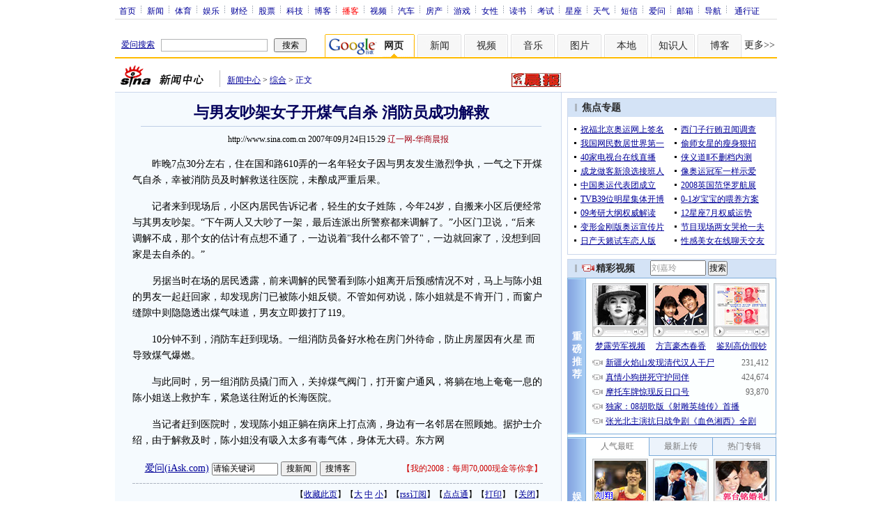

--- FILE ---
content_type: text/html
request_url: http://news.sina.com.cn/o/2007-09-24/152912625145s.shtml
body_size: 25651
content:
<!--[1,78,12625145] published at 2007-09-24 15:44:57 from #094 by system-->
<!--辽一网-华商晨报-->
<html>
<head>
<meta http-equiv="Content-type" content="text/html; charset=gb2312">
<title>与男友吵架女子开煤气自杀 消防员成功解救_新闻中心_新浪网</title>
<meta name=keywords content="与男友吵架女子开煤气自杀 消防员成功解救">
<meta name=description content="与男友吵架女子开煤气自杀 消防员成功解救">

<meta name="publishid" content="1,78,12625145">
<script type="text/javascript" src="http://www.sinaimg.cn/home/sinaflash.js"></script>

<style type="text/css">
/* 通用 */
*{margin:0;padding:0;}
body {background: #FFF;color:#000;margin:0;text-align:center;}
td,div{font-size:12px;}
ul,li{list-style:none;}
ul,p,ol{line-height:20px;}
select,input{vertical-align:middle;}
img{border:0;}

.f14 {font-size:14px;}
.lh20 {line-height:20px;}
.b1{border:1px #fcc solid;}
	
a{text-decoration: underline;color: #009}
/*a:visited{color:#800080;}*/
a:hover{color: #f00;}


.f14links{line-height:23px;}
.f14links,.f14links a{font-size:14px;color:#009;}
.f14links a:hover{color:#F00;}
.f14links li{padding-left:13px;background:url(http://www.sinaimg.cn/dy/legal/2006index/news_law_hz_012.gif) no-repeat 3px 45%;}

.clearit{clear:both;font-size:0;line-height:0;height:0;}

#wrap{width:950px; overflow:hidden; margin:0 auto;background:#FFF;text-align:left;}

.split{font-size:0;line-height:0;clear:both;height:6px;}
.lsplit{font-size:0;line-height:0;clear:both;height:15px;}

/*顶部导航开始*/
/* 070328修改 ws begin */
.top_bar{text-align:center; background:#fff; border-bottom:1px #ddd solid; height:27px; color:#acb4be; margin-bottom:8px; width:950px;}
.top_bar a{color:#009; display:block; height:13px; overflow:hidden; margin:8px 0 0 0; text-align:center;}
.top_bar a:hover{color:#c00;}
a.navnoline{border-right:0;}
.top_bar_sline{width:3px; color:#acb4be; background:url(http://www.sinaimg.cn/dy/article/950/con_070328_ws_001.gif) no-repeat center 8px;}
.logininfo{display:block;}
.logininfo strong{display:block; float:right; padding:8px 0 0 10px; color:#999; text-align:right;}
.logininfo a{width:30px; float:right;}
/* 070328修改 ws end */

.lo_links{padding-left:10px;padding-top:2px;}

/*正文左边控制开始*/
.lc_blue{background:url(http://www.sinaimg.cn/dy/article/950/con_070227_ws_002.gif) repeat-y #fff; border-bottom:1px #dedfde solid;}
.lc_blue h1{text-align:center;padding:4px 0;font-size:22px;font-weight:bold;border-bottom:1px solid #becde5;margin:0 0 10px 37px;color:#03005C; width:575px;}
.lc_blue .from_info{text-align:center;}
.lc_blue .lcBlk{background:#f5fafe; padding:10px 0 0 0; border:1px #cbd7ec solid; border-top:none; border-left:none;}

.artibody{margin:15px 25px;font-size:14px;line-height:23px;}
.artibody img{border:1px solid #000;}
.artibody p{font-size:14px;line-height:23px;margin:15px 0;}


.toollinks{text-align:right;padding:8px 0;background:url(http://www.sinaimg.cn/bb/article/ar_hz_001.gif) repeat-x left top;margin:5px 25px;}

.xgzt{border-top:1px solid #BECEE6;border-left:1px solid #BECEE6;}
.xgzt a{font-size:14px;}
.xgzt td{border-bottom:1px solid #BECEE6;border-right:1px solid #BECEE6;}
.xgzt h2,.xgzt h3{margin:0;padding:0;padding:4px;font-size:14px;font-weight:bold;float:left;}

/* 070227修改 ws begin */
.fixedBLK{border:1px solid #C6C6C6;background:#FFF;width:300px;float:left;}
/* 070227修改 ws end */
.fixedBLK .title{background:#D4E3F6;}
.fixedBLK .title h2{padding:4px 20px;background:url(http://www.sinaimg.cn/bb/article/ar_hz_002.gif) no-repeat 10px 45%;font-size:14px;color:#292929;}
.fixedBLK .title h2 a {font-size:14px;color:#292929;text-decoration:none;font-weight:bold;}
.fixedBLK .title h2 a:hover{color:#CC0000;text-decoration:underline;}
.fixedBLK .content{padding:8px 9px 7px 9px;}
.fixedBLK .content img{border:1px solid #000;}
.fixedBLK .content .list{padding:0;}

.rcb table{border-top:1px solid #EBB9E5;border-left:1px solid #EBB9E5;}
.rcb td{border-right:1px solid #EBB9E5;border-bottom:1px solid #EBB9E5;padding:4px;}
.rcb .user{background:#FBE0FD;color:#656565;}
.rcb .commbody{background:#FFF url(http://www.sinaimg.cn/bb/article/ar_hz_003.gif) no-repeat 10px 45%;padding-left:30px;}

.grayBLK{border:1px solid #C6C6C6;padding:6px 0;float:left;background:#F1F1F1;}
.grayBLK td{line-height:20px;}

.bAD{border:1px solid #C6C6C6;background:#FFF;}
.adContent{padding:8px 0;}

.fAD a{color:#2D2D2D;}

.rd{font-size:0;line-height:0;height:1px;background:url(http://www.sinaimg.cn/bb/article/ar_hz_004.gif) repeat-x left top;margin:10px 0;}

.bllink,.bll a{color:#000;}

.pl15{padding-left:15px;}

.greenlinks,.greenlinks a{color:#298F00;text-decoration:none;}

.footer{padding:15px 0; color:#4d4d4d;}
.footer a,.footer a:visited{color:#4d4d4d;}
.footer a:hover{color:#f00;}

.rc_trans,.vsplit{border-top:1px solid #cbd7ec;}

.hotNC{border:1px solid #BECEE6;background:#FFF;margin:10px 0;}
.hotNC h2{padding:5px;background:#E1EFFA;border-bottom:1px solid #BECEE6;font-size:14px;font-weight:bold;}
.hotNC ul{padding:5px;}
.hotNC li{padding-left:10px;background:url(http://www.sinaimg.cn/bb/article/ar_hz_008.gif) no-repeat 2px 45%;}

.starSearchBLK{background:#F3F3F3;border:1px solid #CCC}
.sw4f{width:74px;}

/* 鼠标提示层CSS for JS  by zhangping1 */
.mouseTipsCon { display:none;}
.mouseTips { font-size:12px; text-align:left; position:absolute;z-index:999;width:384px;padding:0px 2px 2px 0;background:#FBE0FD; display:none;}
.mouseTips dl{ border:1px solid #EBB9E5;background:#FFF;padding:4px 4px 4px 10px; }
/* 鼠标提示层中标题的css */
.mouseTips dt{ color:#C50600; font-size:14px; line-height:20px; margin-bottom:4px; border-bottom:1px dashed #D6D8E4; }
/* 鼠标提示层中列表的css */
.mouseTips dd{ line-height:20px; }
/* 鼠标提示层中日期的css */
.mouseTips dd span {color:#5169E4;}
/* 鼠标提示层中关闭按钮的css */
.closeTipBtn {cursor:pointer; position:absolute;z-index:99999; right:10px; top:5px;}

/* 3取2 和2取1 容器中初始显示内容 css */
.tips1 {color:#F00; line-height:30px;}

/* 默认广告不显示 css */
.adNone { display:none; }
.rightShell{background:#FFF;padding-top:8px;}
.yqlink a{font-size:14px;}
.redLink a,.redLink a:hover,.redLink a:visited{color:#CC0000}

.normalSearch{background:#F3F3F3;border:1px solid #CCC;}
.babySearch{background:#FEF4FE;border:1px solid #DD96D4;}

.allp4{padding:12px 0 8px 14px; line-height:23px;text-align:center;width:570px;overflow:hidden;}
.allp4 .rp{width:1000px;}
.allp4 .pic{width:132px;text-align:center;float:left;margin-right:9px}
.allp4 .pic img{border:1px solid #000;}
.allp4 p,.allp4 p a{font-size:12px;}

.ADtit1{height:27px;clear:both;background:#000 url(http://www.sinaimg.cn/ty/af1/ar_hz_028.gif) no-repeat left top;}
.ADtit2{height:27px;clear:both;background:#000 url(http://www.sinaimg.cn/ty/af1/ar_hz_029.gif) no-repeat left top;}

p.adlink{text-align:center;}
p.adlink a{color:#FFF;}
p.adlink a:hover{color:#000;}

#adtext_1 a{color:#000}
#adtext_1 a:visited{color:#000;}
#adtext_1 a:hover{color:#f00;}

.yqin {display:inline; height:0px; width:0px; position:absolute; text-align:left;}
A.iask_f14:link,A.iask_f14:visited,A.iask_f14:active,A.iask_f14:hover {font-size:14px;text-decoration:none;color: #ff0000;}
A.akey:link {text-decoration:none;color: #009;}
A.akey:visited {text-decoration:none;color: #800080;}
A.akey:active,A.akey:hover {text-decoration:underline;color : #ff0000}

/* 视频播放器位置 070210 zhangping1@ 修改 增加新播放器和舌签 */
.ConPlayer{ }
.ConPlayer .ConPlayerM{ margin-top:10px;}

/* 播放器分段数字链接 070210 zhangping1@ 修改 */
#bnTxtPlayerPList a { color:#173480; text-decoration:underline; font-weight:bold;}
#bnTxtPlayerPList a:link {color:#173480;}
#bnTxtPlayerPList a:visited {color:#173480;}
#bnTxtPlayerPList a:hover,#bnTxtPlayerPList a:active,#bnTxtPlayerPList a:focus {color:#f00;}
/* 播放器 发表评论 链接 */
a.mplink { text-decoration: none;}
a.mplink:link,a.mplink:visited {color:#000038;}
a.mplink:hover,a.mplink:active,a.mplink:focus { color:#ffc;}

/* 070210 zhangping1@ 修改 增加新播放器和舌签 start */
#videoDisplay object {border:1px solid #000;}
/* 视频底部 容器 div */
div.playerAdd {width:583px; height:234px; overflow:hidden; text-align:left; }
/* 视频底部 标题 div */
div.playerAddTitle { height:29px;background:url(http://www.sinaimg.cn/cctv/bn/2007/0212/title_r_bg_zp.gif) right bottom no-repeat;}
ul.playerAddLot {background:#777;}
ul.playerAddLot li {float:left; border-top:1px solid #cfcfcf; background:#f0f0f0;}
ul.playerAddLot li div { font-size:14px; font-weight:bold; float:left; padding:0px 18px; border:1px solid #fff; height:25px; line-height:25px; cursor:pointer; }
ul.playerAddLot li.start { background:url(http://www.sinaimg.cn/cctv/bn/2007/0212/lot_l_bg.gif) left top no-repeat; width:1px; height:29px; border-top:0px;}
ul.playerAddLot li.focus { border-bottom:1px solid #fff; }
ul.playerAddLot li.focus div { background:url(http://www.sinaimg.cn/cctv/bn/2007/0212/lot_focus_bg.gif) top repeat-x;}
/* 视频介绍 */
div.aboutVideoText { padding:11px 14px; height:180px; overflow:auto;}
div.aboutVideoText p{ text-indent:0em; font-size:14px; line-height:23px; }
/* 查看留言 */
div.leaveWordArea { padding:10px 14px 10px 18px;}
div.leaveWordArea {}
/* 相关视频 ul li*/
div.aboutVideoArea {padding:17px;}
div.aboutVideoArea ul{ float:left; width:270px;}
div.aboutVideoArea ul li {padding:0 0 0 9px; width:260px; height:20px; line-height:20px; overflow:hidden; list-style-type:none;background:url(http://www.sinaimg.cn/cctv/bn/zw/bn_zw_ws_004.gif) 0 8px no-repeat; }
/* 070210 zhangping1@ 修改 增加新播放器和舌签 end */

/* 评论信息显示 */
#leaveWordCon {}
#leaveWordCon dl { line-height:22px; overflow:auto;padding:5px 10px 5px 10px; height:150px; width:540px;}
#leaveWordCon dt { color:#656565; font-weight:normal; background-color:#EEF4F9; padding-left:2px; }
#leaveWordCon dd { padding-left:25px; background:url(http://www.sinaimg.cn/dy/pl/dis01.gif) 5px top no-repeat; }
/* 评论表单链接 */
.form a:link,.form a:visited{text-decoration:none;color:#2773a8;}
.form a:active,.form a:hover{text-decoration:none;color:#f00;}
/* 视频播放器及相关视频 评论表单 end */

/* 间隔 */
.HSpace01{height:6px; overflow:hidden; width:1px;}
.HSpace02{height:8px; overflow:hidden; width:1px;}
.HSpace03{height:10px; overflow:hidden; width:1px;}

/* 070328修改 ws 把分布在页面中的css收集上来 begin */
.Part_M_1{border:1px solid #dedfde; border-bottom:none; width:298px;}
.Part_M_1 h3{font-size:12px;font-weight:normal;height:23px;line-height:23px;background:#ededed;padding-left:12px; clear:both;}
.Part_M_1 a:link{color:#666;text-decoration:underline;}
.Part_M_1 a:hover{color:#f00;text-decoration:underline;}

.medialogo{float:right; height:21px;}
.linkRed01 a{text-decoration:underline;color:#C00;}
.linkRed01 a:hover{color:#f00;}
.linkRed02 a{text-decoration:none;color:#A20010;}
.linkRed02 a:hover{color:#f00;}
.linkRed02{color:#A20010;}

.iAskBtn{width:71px; height:20px; margin:0; margin-left:5px; font-size:12px;}
.iAskIpt{width:114px; height:20px; font-size:12px; color:#939791; padding:2px 0 0 2px; border:1px #acb4be solid;}
.iAskLLogo{padding-left:6px;}

.AdConBtm585{background:#f7f7f7; border:1px #dedfde solid;}
.AdConBtm585 div,.AdConBtm585 img{margin:10px 0 0 0;}
.AdConBtm585 table{margin:0 auto;}
/* 070328修改 ws 把分布在页面中的css收集上来 end */
</style>
<style>
.yqin {display:inline; height:0px; width:0px; position:absolute; text-align:left;}
A.iask_f14:link,A.iask_f14:visited,A.iask_f14:active,A.iask_f14:hover {font-size:14px;text-decoration:none;color: #ff0000;}
A.akey:link {text-decoration:none;color: #0000ff;}
A.akey:visited {text-decoration:none;color: #800080;}
A.akey:active,A.akey:hover {text-decoration:underline;color : #ff0000}
</style>

<!-- 070328修改 ws 把分布在页面中的css收集上来 begin -->
<!--[if IE]>
<style type="text/css">
.Part_M_1{width:300px;}
</style>
<![endif]-->
<!-- 070328修改 ws 把分布在页面中的css收集上来 begin end -->

<script language="JavaScript" type="text/javascript">
//<![CDATA[
document.domain = "sina.com.cn";
function GetObj(objName){
	if(document.getElementById){
		return eval('document.getElementById("' + objName + '")');
	}else if(document.layers){
		return eval("document.layers['" + objName +"']");
	}else{
		return eval('document.all.' + objName);
	}
}
//========================= 设置字体大中小 start =============
	function doZoom(size){
		var artibody = document.getElementById('artibody');
		if(!artibody){
			return;
		}
		var artibodyChild = artibody.childNodes;
		artibody.style.fontSize = size + 'px';
		//再对artibody div内的直接html节点设置fontSize属性
		for(var i = 0; i < artibodyChild.length; i++){
			if(artibodyChild[i].nodeType == 1){
				artibodyChild[i].style.fontSize = size + 'px';
			}
		}		
	}
//========================= 设置字体大中小 end =============

//========================= 打印正文部分 start =============
//print js begin

	function LoadPrintJsCallBack()
	{
		if(typeof forSPrint == "object" && forSPrint.Print)
		{
			forSPrint.Print();
		}
	}

	function SinaPrintGetBrowser(){
		if (navigator.userAgent.indexOf("MSIE") != -1)
		{
			return 1; 
		}
		else if (navigator.userAgent.indexOf("Firefox") != -1)
		{
			return 2; 
		}
		else if (navigator.userAgent.indexOf("Navigator") != -1)
		{
			return 3;
		}
		else if (navigator.userAgent.indexOf("Opera") != -1 )
		{
			return 4;
		}else
		{
			return 5;
		}
	}

	function LoadPrintJs()
	{
		var myBrowser = SinaPrintGetBrowser();

		if(myBrowser == 1)
		{
			var js_url = "http://www.sinaimg.cn/dy/col/2007/0207/print.js";
			var js = document.createElement( "script" ); 
			js.setAttribute( "type", "text/javascript" );
			js.setAttribute( "src", js_url);
			js.setAttribute( "id", "sinaPrintJsUrl");
			document.body.insertBefore( js, null);
			document.getElementById("sinaPrintJsUrl").onreadystatechange = LoadPrintJsCallBack;
		}
		else
		{
			var js_url = "http://www.sinaimg.cn/dy/col/2007/0207/print.js";
			var js = document.createElement( "script" ); 
			js.setAttribute( "type", "text/javascript" );
			js.setAttribute( "src", js_url);
			js.setAttribute( "id", "sinaPrintJsUrl");
			js.setAttribute( "onload", "LoadPrintJsCallBack()");
			document.body.insertBefore( js, null);					
		}
	}



//print js end
//========================= 打印正文部分 end =============
	
//========================= 处理广告有效性 start =============
/**
 * 判断广告有效性
 * @return boolean
 */
//发布日期
var pagepubtime;
//需要检测的日期差
var difDay;

//广告显示判断
function checkPubTime(){

	//分解年、月、日
	DateTime = new Array(); 
	DateTime = pagepubtime.split("-");
	var year = DateTime[0];
	var month = DateTime[1];
	var day = DateTime[2];

	//用得到的年、月、日生成日期对象
	var pubTime = new Date(year,month - 1,day);
	//得到当前日期
	var now = new Date();

	//计算出当前日期与发布日期之间的毫秒差值
	var dif = now.getTime() - pubTime.getTime();

	//一天24小时、一小时60分、一分60秒、一秒1000毫秒
	if(dif > difDay * 24 * 60 * 60 * 1000){
		return false;
	}
	return true;
}
/**
 * 处理广告图片 指定天数后不显示 广告图片初始使用css控制不显示
 * @param 多个广告容器的id
 */
function HandlerAd(){
	var curObj = null;
	for(var i = 0; i < arguments.length; i++){
		curObj = GetObj(arguments[i]);
		if(checkPubTime()){
			if(!curObj){ 
				continue;
			}
			curObj.style.display = "block";
		}
	}
	
}
//========================= 处理广告有效性 end =============



	
//========================= 处理页面广告内容 start =============
	function DisplayAd(){
	pagepubtime = "2007-09-24"; //发布日期
	difDay = 180;				//需要检测的日期差 单位：天
	HandlerAd("PublicRelation1","PublicRelation2","PublicRelation3","PublicRelation4","PublicRelation5","PublicRelation6","PublicRelation7","PublicRelation8");		
	}
//========================= 处理页面广告内容 end =============
	
window.onload = function(){
	
	//触发鼠标提示
	mouseTipNode = GetObj("mouseTip");

/*
	//触发随机3取2 2取1 内容
	ShowGet2Form3();
	if(IsCookie()){//如果cookie可以使用 则使用交替显示2取1内容 否则随机显示
		SwithShowGet1Form2();
	}else{
		ShowGet1Form2();
	}
*/
	
}
	
//]]>
</script>

<script type="text/javascript">
<!--
var flag=false;
function DrawImage(ImgD){
	var image=new Image();
	var iwidth = 999;
	var iheight = 21; //定义允许高度，当宽度大于这个值时等比例缩小
	image.src=ImgD.src;
	if(image.width>0 && image.height>0){
		flag=true;
		if(image.width/image.height>= iwidth/iheight){
			if(image.width>iwidth){ 
				ImgD.width=iwidth;
				ImgD.height=(image.height*iwidth)/image.width;
			}else{
				ImgD.width=image.width; 
				ImgD.height=image.height;
			}
		}else{
			if(image.height>iheight){ 
				ImgD.height=iheight;
				ImgD.width=(image.width*iheight)/image.height; 
			}else{
				ImgD.width=image.width; 
				ImgD.height=image.height;
			}
		}
	}
} 
//调用：<img src="图片" onload="javascript:DrawImage(this)">
//-->
</script>

</head>

<body><!-- body code begin -->

<!-- SUDA_CODE_START --> 
<script type="text/javascript"> 
//<!--
(function(){var an="V=2.1.16";var ah=window,F=document,s=navigator,W=s.userAgent,ao=ah.screen,j=ah.location.href;var aD="https:"==ah.location.protocol?"https://s":"http://",ay="beacon.sina.com.cn";var N=aD+ay+"/a.gif?",z=aD+ay+"/g.gif?",R=aD+ay+"/f.gif?",ag=aD+ay+"/e.gif?",aB=aD+"beacon.sinauda.com/i.gif?";var aA=F.referrer.toLowerCase();var aa="SINAGLOBAL",Y="FSINAGLOBAL",H="Apache",P="ULV",l="SUP",aE="UOR",E="_s_acc",X="_s_tentry",n=false,az=false,B=(document.domain=="sina.com.cn")?true:false;var o=0;var aG=false,A=false;var al="";var m=16777215,Z=0,C,K=0;var r="",b="",a="";var M=[],S=[],I=[];var u=0;var v=0;var p="";var am=false;var w=false;function O(){var e=document.createElement("iframe");e.src=aD+ay+"/data.html?"+new Date().getTime();e.id="sudaDataFrame";e.style.height="0px";e.style.width="1px";e.style.overflow="hidden";e.frameborder="0";e.scrolling="no";document.getElementsByTagName("head")[0].appendChild(e)}function k(){var e=document.createElement("iframe");e.src=aD+ay+"/ckctl.html";e.id="ckctlFrame";e.style.height="0px";e.style.width="1px";e.style.overflow="hidden";e.frameborder="0";e.scrolling="no";document.getElementsByTagName("head")[0].appendChild(e)}function q(){var e=document.createElement("script");e.src=aD+ay+"/h.js";document.getElementsByTagName("head")[0].appendChild(e)}function h(aH,i){var D=F.getElementsByName(aH);var e=(i>0)?i:0;return(D.length>e)?D[e].content:""}function aF(){var aJ=F.getElementsByName("sudameta");var aR=[];for(var aO=0;aO<aJ.length;aO++){var aK=aJ[aO].content;if(aK){if(aK.indexOf(";")!=-1){var D=aK.split(";");for(var aH=0;aH<D.length;aH++){var aP=aw(D[aH]);if(!aP){continue}aR.push(aP)}}else{aR.push(aK)}}}var aM=F.getElementsByTagName("meta");for(var aO=0,aI=aM.length;aO<aI;aO++){var aN=aM[aO];if(aN.name=="tags"){aR.push("content_tags:"+encodeURI(aN.content))}}var aL=t("vjuids");aR.push("vjuids:"+aL);var e="";var aQ=j.indexOf("#");if(aQ!=-1){e=escape(j.substr(aQ+1));aR.push("hashtag:"+e)}return aR}function V(aK,D,aI,aH){if(aK==""){return""}aH=(aH=="")?"=":aH;D+=aH;var aJ=aK.indexOf(D);if(aJ<0){return""}aJ+=D.length;var i=aK.indexOf(aI,aJ);if(i<aJ){i=aK.length}return aK.substring(aJ,i)}function t(e){if(undefined==e||""==e){return""}return V(F.cookie,e,";","")}function at(aI,e,i,aH){if(e!=null){if((undefined==aH)||(null==aH)){aH="sina.com.cn"}if((undefined==i)||(null==i)||(""==i)){F.cookie=aI+"="+e+";domain="+aH+";path=/"}else{var D=new Date();var aJ=D.getTime();aJ=aJ+86400000*i;D.setTime(aJ);aJ=D.getTime();F.cookie=aI+"="+e+";domain="+aH+";expires="+D.toUTCString()+";path=/"}}}function f(D){try{var i=document.getElementById("sudaDataFrame").contentWindow.storage;return i.get(D)}catch(aH){return false}}function ar(D,aH){try{var i=document.getElementById("sudaDataFrame").contentWindow.storage;i.set(D,aH);return true}catch(aI){return false}}function L(){var aJ=15;var D=window.SUDA.etag;if(!B){return"-"}if(u==0){O();q()}if(D&&D!=undefined){w=true}ls_gid=f(aa);if(ls_gid===false||w==false){return false}else{am=true}if(ls_gid&&ls_gid.length>aJ){at(aa,ls_gid,3650);n=true;return ls_gid}else{if(D&&D.length>aJ){at(aa,D,3650);az=true}var i=0,aI=500;var aH=setInterval((function(){var e=t(aa);if(w){e=D}i+=1;if(i>3){clearInterval(aH)}if(e.length>aJ){clearInterval(aH);ar(aa,e)}}),aI);return w?D:t(aa)}}function U(e,aH,D){var i=e;if(i==null){return false}aH=aH||"click";if((typeof D).toLowerCase()!="function"){return}if(i.attachEvent){i.attachEvent("on"+aH,D)}else{if(i.addEventListener){i.addEventListener(aH,D,false)}else{i["on"+aH]=D}}return true}function af(){if(window.event!=null){return window.event}else{if(window.event){return window.event}var D=arguments.callee.caller;var i;var aH=0;while(D!=null&&aH<40){i=D.arguments[0];if(i&&(i.constructor==Event||i.constructor==MouseEvent||i.constructor==KeyboardEvent)){return i}aH++;D=D.caller}return i}}function g(i){i=i||af();if(!i.target){i.target=i.srcElement;i.pageX=i.x;i.pageY=i.y}if(typeof i.layerX=="undefined"){i.layerX=i.offsetX}if(typeof i.layerY=="undefined"){i.layerY=i.offsetY}return i}function aw(aH){if(typeof aH!=="string"){throw"trim need a string as parameter"}var e=aH.length;var D=0;var i=/(\u3000|\s|\t|\u00A0)/;while(D<e){if(!i.test(aH.charAt(D))){break}D+=1}while(e>D){if(!i.test(aH.charAt(e-1))){break}e-=1}return aH.slice(D,e)}function c(e){return Object.prototype.toString.call(e)==="[object Array]"}function J(aH,aL){var aN=aw(aH).split("&");var aM={};var D=function(i){if(aL){try{return decodeURIComponent(i)}catch(aP){return i}}else{return i}};for(var aJ=0,aK=aN.length;aJ<aK;aJ++){if(aN[aJ]){var aI=aN[aJ].split("=");var e=aI[0];var aO=aI[1];if(aI.length<2){aO=e;e="$nullName"}if(!aM[e]){aM[e]=D(aO)}else{if(c(aM[e])!=true){aM[e]=[aM[e]]}aM[e].push(D(aO))}}}return aM}function ac(D,aI){for(var aH=0,e=D.length;aH<e;aH++){aI(D[aH],aH)}}function ak(i){var e=new RegExp("^http(?:s)?://([^/]+)","im");if(i.match(e)){return i.match(e)[1].toString()}else{return""}}function aj(aO){try{var aL="ABCDEFGHIJKLMNOPQRSTUVWXYZabcdefghijklmnopqrstuvwxyz0123456789+/=";var D="ABCDEFGHIJKLMNOPQRSTUVWXYZabcdefghijklmnopqrstuvwxyz0123456789-_=";var aQ=function(e){var aR="",aS=0;for(;aS<e.length;aS++){aR+="%"+aH(e[aS])}return decodeURIComponent(aR)};var aH=function(e){var i="0"+e.toString(16);return i.length<=2?i:i.substr(1)};var aP=function(aY,aV,aR){if(typeof(aY)=="string"){aY=aY.split("")}var aX=function(a7,a9){for(var a8=0;a8<a7.length;a8++){if(a7[a8]==a9){return a8}}return -1};var aS=[];var a6,a4,a1="";var a5,a3,a0,aZ="";if(aY.length%4!=0){}var e=/[^A-Za-z0-9\+\/\=]/g;var a2=aL.split("");if(aV=="urlsafe"){e=/[^A-Za-z0-9\-_\=]/g;a2=D.split("")}var aU=0;if(aV=="binnary"){a2=[];for(aU=0;aU<=64;aU++){a2[aU]=aU+128}}if(aV!="binnary"&&e.exec(aY.join(""))){return aR=="array"?[]:""}aU=0;do{a5=aX(a2,aY[aU++]);a3=aX(a2,aY[aU++]);a0=aX(a2,aY[aU++]);aZ=aX(a2,aY[aU++]);a6=(a5<<2)|(a3>>4);a4=((a3&15)<<4)|(a0>>2);a1=((a0&3)<<6)|aZ;aS.push(a6);if(a0!=64&&a0!=-1){aS.push(a4)}if(aZ!=64&&aZ!=-1){aS.push(a1)}a6=a4=a1="";a5=a3=a0=aZ=""}while(aU<aY.length);if(aR=="array"){return aS}var aW="",aT=0;for(;aT<aS.lenth;aT++){aW+=String.fromCharCode(aS[aT])}return aW};var aI=[];var aN=aO.substr(0,3);var aK=aO.substr(3);switch(aN){case"v01":for(var aJ=0;aJ<aK.length;aJ+=2){aI.push(parseInt(aK.substr(aJ,2),16))}return decodeURIComponent(aQ(aP(aI,"binnary","array")));break;case"v02":aI=aP(aK,"urlsafe","array");return aQ(aP(aI,"binnary","array"));break;default:return decodeURIComponent(aO)}}catch(aM){return""}}var ap={screenSize:function(){return(m&8388608==8388608)?ao.width+"x"+ao.height:""},colorDepth:function(){return(m&4194304==4194304)?ao.colorDepth:""},appCode:function(){return(m&2097152==2097152)?s.appCodeName:""},appName:function(){return(m&1048576==1048576)?((s.appName.indexOf("Microsoft Internet Explorer")>-1)?"MSIE":s.appName):""},cpu:function(){return(m&524288==524288)?(s.cpuClass||s.oscpu):""},platform:function(){return(m&262144==262144)?(s.platform):""},jsVer:function(){if(m&131072!=131072){return""}var aI,e,aK,D=1,aH=0,i=(s.appName.indexOf("Microsoft Internet Explorer")>-1)?"MSIE":s.appName,aJ=s.appVersion;if("MSIE"==i){e="MSIE";aI=aJ.indexOf(e);if(aI>=0){aK=window.parseInt(aJ.substring(aI+5));if(3<=aK){D=1.1;if(4<=aK){D=1.3}}}}else{if(("Netscape"==i)||("Opera"==i)||("Mozilla"==i)){D=1.3;e="Netscape6";aI=aJ.indexOf(e);if(aI>=0){D=1.5}}}return D},network:function(){if(m&65536!=65536){return""}var i="";i=(s.connection&&s.connection.type)?s.connection.type:i;try{F.body.addBehavior("#default#clientCaps");i=F.body.connectionType}catch(D){i="unkown"}return i},language:function(){return(m&32768==32768)?(s.systemLanguage||s.language):""},timezone:function(){return(m&16384==16384)?(new Date().getTimezoneOffset()/60):""},flashVer:function(){if(m&8192!=8192){return""}var aK=s.plugins,aH,aL,aN;if(aK&&aK.length){for(var aJ in aK){aL=aK[aJ];if(aL.description==null){continue}if(aH!=null){break}aN=aL.description.toLowerCase();if(aN.indexOf("flash")!=-1){aH=aL.version?parseInt(aL.version):aN.match(/\d+/);continue}}}else{if(window.ActiveXObject){for(var aI=10;aI>=2;aI--){try{var D=new ActiveXObject("ShockwaveFlash.ShockwaveFlash."+aI);if(D){aH=aI;break}}catch(aM){}}}else{if(W.indexOf("webtv/2.5")!=-1){aH=3}else{if(W.indexOf("webtv")!=-1){aH=2}}}}return aH},javaEnabled:function(){if(m&4096!=4096){return""}var D=s.plugins,i=s.javaEnabled(),aH,aI;if(i==true){return 1}if(D&&D.length){for(var e in D){aH=D[e];if(aH.description==null){continue}if(i!=null){break}aI=aH.description.toLowerCase();if(aI.indexOf("java plug-in")!=-1){i=parseInt(aH.version);continue}}}else{if(window.ActiveXObject){i=(new ActiveXObject("JavaWebStart.IsInstalled")!=null)}}return i?1:0}};var ad={pageId:function(i){var D=i||r,aK="-9999-0-0-1";if((undefined==D)||(""==D)){try{var aH=h("publishid");if(""!=aH){var aJ=aH.split(",");if(aJ.length>0){if(aJ.length>=3){aK="-9999-0-"+aJ[1]+"-"+aJ[2]}D=aJ[0]}}else{D="0"}}catch(aI){D="0"}D=D+aK}return D},sessionCount:function(){var e=t("_s_upa");if(e==""){e=0}return e},excuteCount:function(){return SUDA.sudaCount},referrer:function(){if(m&2048!=2048){return""}var e=/^[^\?&#]*.swf([\?#])?/;if((aA=="")||(aA.match(e))){var i=V(j,"ref","&","");if(i!=""){return escape(i)}}return escape(aA)},isHomepage:function(){if(m&1024!=1024){return""}var D="";try{F.body.addBehavior("#default#homePage");D=F.body.isHomePage(j)?"Y":"N"}catch(i){D="unkown"}return D},PGLS:function(){return(m&512==512)?h("stencil"):""},ZT:function(){if(m&256!=256){return""}var e=h("subjectid");e.replace(",",".");e.replace(";",",");return escape(e)},mediaType:function(){return(m&128==128)?h("mediaid"):""},domCount:function(){return(m&64==64)?F.getElementsByTagName("*").length:""},iframeCount:function(){return(m&32==32)?F.getElementsByTagName("iframe").length:""}};var av={visitorId:function(){var i=15;var e=t(aa);if(e.length>i&&u==0){return e}else{return}},fvisitorId:function(e){if(!e){var e=t(Y);return e}else{at(Y,e,3650)}},sessionId:function(){var e=t(H);if(""==e){var i=new Date();e=Math.random()*10000000000000+"."+i.getTime()}return e},flashCookie:function(e){if(e){}else{return p}},lastVisit:function(){var D=t(H);var aI=t(P);var aH=aI.split(":");var aJ="",i;if(aH.length>=6){if(D!=aH[4]){i=new Date();var e=new Date(window.parseInt(aH[0]));aH[1]=window.parseInt(aH[1])+1;if(i.getMonth()!=e.getMonth()){aH[2]=1}else{aH[2]=window.parseInt(aH[2])+1}if(((i.getTime()-e.getTime())/86400000)>=7){aH[3]=1}else{if(i.getDay()<e.getDay()){aH[3]=1}else{aH[3]=window.parseInt(aH[3])+1}}aJ=aH[0]+":"+aH[1]+":"+aH[2]+":"+aH[3];aH[5]=aH[0];aH[0]=i.getTime();at(P,aH[0]+":"+aH[1]+":"+aH[2]+":"+aH[3]+":"+D+":"+aH[5],360)}else{aJ=aH[5]+":"+aH[1]+":"+aH[2]+":"+aH[3]}}else{i=new Date();aJ=":1:1:1";at(P,i.getTime()+aJ+":"+D+":",360)}return aJ},userNick:function(){if(al!=""){return al}var D=unescape(t(l));if(D!=""){var i=V(D,"ag","&","");var e=V(D,"user","&","");var aH=V(D,"uid","&","");var aJ=V(D,"sex","&","");var aI=V(D,"dob","&","");al=i+":"+e+":"+aH+":"+aJ+":"+aI;return al}else{return""}},userOrigin:function(){if(m&4!=4){return""}var e=t(aE);var i=e.split(":");if(i.length>=2){return i[0]}else{return""}},advCount:function(){return(m&2==2)?t(E):""},setUOR:function(){var aL=t(aE),aP="",i="",aO="",aI="",aM=j.toLowerCase(),D=F.referrer.toLowerCase();var aQ=/[&|?]c=spr(_[A-Za-z0-9]{1,}){3,}/;var aK=new Date();if(aM.match(aQ)){aO=aM.match(aQ)[0]}else{if(D.match(aQ)){aO=D.match(aQ)[0]}}if(aO!=""){aO=aO.substr(3)+":"+aK.getTime()}if(aL==""){if(t(P)==""){aP=ak(D);i=ak(aM)}at(aE,aP+","+i+","+aO,365)}else{var aJ=0,aN=aL.split(",");if(aN.length>=1){aP=aN[0]}if(aN.length>=2){i=aN[1]}if(aN.length>=3){aI=aN[2]}if(aO!=""){aJ=1}else{var aH=aI.split(":");if(aH.length>=2){var e=new Date(window.parseInt(aH[1]));if(e.getTime()<(aK.getTime()-86400000*30)){aJ=1}}}if(aJ){at(aE,aP+","+i+","+aO,365)}}},setAEC:function(e){if(""==e){return}var i=t(E);if(i.indexOf(e+",")<0){i=i+e+","}at(E,i,7)},ssoInfo:function(){var D=unescape(aj(t("sso_info")));if(D!=""){if(D.indexOf("uid=")!=-1){var i=V(D,"uid","&","");return escape("uid:"+i)}else{var e=V(D,"u","&","");return escape("u:"+unescape(e))}}else{return""}},subp:function(){return t("SUBP")}};var ai={CI:function(){var e=["sz:"+ap.screenSize(),"dp:"+ap.colorDepth(),"ac:"+ap.appCode(),"an:"+ap.appName(),"cpu:"+ap.cpu(),"pf:"+ap.platform(),"jv:"+ap.jsVer(),"ct:"+ap.network(),"lg:"+ap.language(),"tz:"+ap.timezone(),"fv:"+ap.flashVer(),"ja:"+ap.javaEnabled()];return"CI="+e.join("|")},PI:function(e){var i=["pid:"+ad.pageId(e),"st:"+ad.sessionCount(),"et:"+ad.excuteCount(),"ref:"+ad.referrer(),"hp:"+ad.isHomepage(),"PGLS:"+ad.PGLS(),"ZT:"+ad.ZT(),"MT:"+ad.mediaType(),"keys:","dom:"+ad.domCount(),"ifr:"+ad.iframeCount()];return"PI="+i.join("|")},UI:function(){var e=["vid:"+av.visitorId(),"sid:"+av.sessionId(),"lv:"+av.lastVisit(),"un:"+av.userNick(),"uo:"+av.userOrigin(),"ae:"+av.advCount(),"lu:"+av.fvisitorId(),"si:"+av.ssoInfo(),"rs:"+(n?1:0),"dm:"+(B?1:0),"su:"+av.subp()];return"UI="+e.join("|")},EX:function(i,e){if(m&1!=1){return""}i=(null!=i)?i||"":b;e=(null!=e)?e||"":a;return"EX=ex1:"+i+"|ex2:"+e},MT:function(){return"MT="+aF().join("|")},V:function(){return an},R:function(){return"gUid_"+new Date().getTime()}};function ax(){var aK="-",aH=F.referrer.toLowerCase(),D=j.toLowerCase();if(""==t(X)){if(""!=aH){aK=ak(aH)}at(X,aK,"","weibo.com")}var aI=/weibo.com\/reg.php/;if(D.match(aI)){var aJ=V(unescape(D),"sharehost","&","");var i=V(unescape(D),"appkey","&","");if(""!=aJ){at(X,aJ,"","weibo.com")}at("appkey",i,"","weibo.com")}}function d(e,i){G(e,i)}function G(i,D){D=D||{};var e=new Image(),aH;if(D&&D.callback&&typeof D.callback=="function"){e.onload=function(){clearTimeout(aH);aH=null;D.callback(true)}}SUDA.img=e;e.src=i;aH=setTimeout(function(){if(D&&D.callback&&typeof D.callback=="function"){D.callback(false);e.onload=null}},D.timeout||2000)}function x(e,aH,D,aI){SUDA.sudaCount++;if(!av.visitorId()&&!L()){if(u<3){u++;setTimeout(x,500);return}}var i=N+[ai.V(),ai.CI(),ai.PI(e),ai.UI(),ai.MT(),ai.EX(aH,D),ai.R()].join("&");G(i,aI)}function y(e,D,i){if(aG||A){return}if(SUDA.sudaCount!=0){return}x(e,D,i)}function ab(e,aH){if((""==e)||(undefined==e)){return}av.setAEC(e);if(0==aH){return}var D="AcTrack||"+t(aa)+"||"+t(H)+"||"+av.userNick()+"||"+e+"||";var i=ag+D+"&gUid_"+new Date().getTime();d(i)}function aq(aI,e,i,aJ){aJ=aJ||{};if(!i){i=""}else{i=escape(i)}var aH="UATrack||"+t(aa)+"||"+t(H)+"||"+av.userNick()+"||"+aI+"||"+e+"||"+ad.referrer()+"||"+i+"||"+(aJ.realUrl||"")+"||"+(aJ.ext||"");var D=ag+aH+"&gUid_"+new Date().getTime();d(D,aJ)}function aC(aK){var i=g(aK);var aI=i.target;var aH="",aL="",D="";var aJ;if(aI!=null&&aI.getAttribute&&(!aI.getAttribute("suda-uatrack")&&!aI.getAttribute("suda-actrack")&&!aI.getAttribute("suda-data"))){while(aI!=null&&aI.getAttribute&&(!!aI.getAttribute("suda-uatrack")||!!aI.getAttribute("suda-actrack")||!!aI.getAttribute("suda-data"))==false){if(aI==F.body){return}aI=aI.parentNode}}if(aI==null||aI.getAttribute==null){return}aH=aI.getAttribute("suda-actrack")||"";aL=aI.getAttribute("suda-uatrack")||aI.getAttribute("suda-data")||"";sudaUrls=aI.getAttribute("suda-urls")||"";if(aL){aJ=J(aL);if(aI.tagName.toLowerCase()=="a"){D=aI.href}opts={};opts.ext=(aJ.ext||"");aJ.key&&SUDA.uaTrack&&SUDA.uaTrack(aJ.key,aJ.value||aJ.key,D,opts)}if(aH){aJ=J(aH);aJ.key&&SUDA.acTrack&&SUDA.acTrack(aJ.key,aJ.value||aJ.key)}}if(window.SUDA&&Object.prototype.toString.call(window.SUDA)==="[object Array]"){for(var Q=0,ae=SUDA.length;Q<ae;Q++){switch(SUDA[Q][0]){case"setGatherType":m=SUDA[Q][1];break;case"setGatherInfo":r=SUDA[Q][1]||r;b=SUDA[Q][2]||b;a=SUDA[Q][3]||a;break;case"setPerformance":Z=SUDA[Q][1];break;case"setPerformanceFilter":C=SUDA[Q][1];break;case"setPerformanceInterval":K=SUDA[Q][1]*1||0;K=isNaN(K)?0:K;break;case"setGatherMore":M.push(SUDA[Q].slice(1));break;case"acTrack":S.push(SUDA[Q].slice(1));break;case"uaTrack":I.push(SUDA[Q].slice(1));break}}}aG=(function(D,i){if(ah.top==ah){return false}else{try{if(F.body.clientHeight==0){return false}return((F.body.clientHeight>=D)&&(F.body.clientWidth>=i))?false:true}catch(aH){return true}}})(320,240);A=(function(){return false})();av.setUOR();var au=av.sessionId();window.SUDA=window.SUDA||[];SUDA.sudaCount=SUDA.sudaCount||0;SUDA.log=function(){x.apply(null,arguments)};SUDA.acTrack=function(){ab.apply(null,arguments)};SUDA.uaTrack=function(){aq.apply(null,arguments)};U(F.body,"click",aC);window.GB_SUDA=SUDA;GB_SUDA._S_pSt=function(){};GB_SUDA._S_acTrack=function(){ab.apply(null,arguments)};GB_SUDA._S_uaTrack=function(){aq.apply(null,arguments)};window._S_pSt=function(){};window._S_acTrack=function(){ab.apply(null,arguments)};window._S_uaTrack=function(){aq.apply(null,arguments)};window._S_PID_="";if(!window.SUDA.disableClickstream){y()}try{k()}catch(T){}})();
//-->
</script> 
<noScript> 
<div style='position:absolute;top:0;left:0;width:0;height:0;visibility:hidden'><img width=0 height=0 src='//beacon.sina.com.cn/a.gif?noScript' border='0' alt='' /></div> 
</noScript> 
<!-- SUDA_CODE_END -->

<!-- SSO_GETCOOKIE_START -->
<script type="text/javascript">var sinaSSOManager=sinaSSOManager||{};sinaSSOManager.getSinaCookie=function(){function dc(u){if(u==undefined){return""}var decoded=decodeURIComponent(u);return decoded=="null"?"":decoded}function ps(str){var arr=str.split("&");var arrtmp;var arrResult={};for(var i=0;i<arr.length;i++){arrtmp=arr[i].split("=");arrResult[arrtmp[0]]=dc(arrtmp[1])}return arrResult}function gC(name){var Res=eval("/"+name+"=([^;]+)/").exec(document.cookie);return Res==null?null:Res[1]}var sup=dc(gC("SUP"));if(!sup){sup=dc(gC("SUR"))}if(!sup){return null}return ps(sup)};</script>
<!-- SSO_GETCOOKIE_END -->

<script type="text/javascript">new function(r,s,t){this.a=function(n,t,e){if(window.addEventListener){n.addEventListener(t,e,false);}else if(window.attachEvent){n.attachEvent("on"+t,e);}};this.b=function(f){var t=this;return function(){return f.apply(t,arguments);};};this.c=function(){var f=document.getElementsByTagName("form");for(var i=0;i<f.length;i++){var o=f[i].action;if(this.r.test(o)){f[i].action=o.replace(this.r,this.s);}}};this.r=r;this.s=s;this.d=setInterval(this.b(this.c),t);this.a(window,"load",this.b(function(){this.c();clearInterval(this.d);}));}(/http:\/\/www\.google\.c(om|n)\/search/, "http://keyword.sina.com.cn/searchword.php", 250);</script>
<!-- body code end -->


<div id="wrap">
	<!--顶部导航开始-->
	<div class="top_bar" align="center">	
			<!-- stand_unipro_head start -->
		<div id="stand_unipro_head" style="display:none;">
			<table cellspacing="0" width="935">
			<tr>
			<td><a href="http://www.sina.com.cn/">首页</a></td>
			<td class="top_bar_sline"></td>
			<td><a href="http://news.sina.com.cn/">新闻</a></td>
			<td class="top_bar_sline"></td>
			<td><a href="http://sports.sina.com.cn/">体育</a></td>
			<td class="top_bar_sline"></td>
			<td><a href="http://ent.sina.com.cn/">娱乐</a></td>
			<td class="top_bar_sline"></td>
			<td><a href="http://finance.sina.com.cn/">财经</a></td>
			<td class="top_bar_sline"></td>
			<td><a href="http://finance.sina.com.cn/stock/">股票</a></td>
			<td class="top_bar_sline"></td>
			<td><a href="http://tech.sina.com.cn/">科技</a></td>
			<td class="top_bar_sline"></td>
			<td><a href="http://blog.sina.com.cn/">博客</a></td>
			<td class="top_bar_sline"></td>
			<td><a href="http://you.video.sina.com.cn/"><font color=red>播客</font></a></td>
			<td class="top_bar_sline"></td>
			<td><a href="http://video.sina.com.cn/">视频</a></td>
			<td class="top_bar_sline"></td>
			<td><a href="http://auto.sina.com.cn/">汽车</a></td>
			<td class="top_bar_sline"></td>
			<td><a href="http://house.sina.com.cn/">房产</a></td>
			<td class="top_bar_sline"></td>
			<td><a href="http://games.sina.com.cn/">游戏</a></td>
			<td class="top_bar_sline"></td>
			<td><a href="http://eladies.sina.com.cn/">女性</a></td>
			<td class="top_bar_sline"></td>
			<td><a href="http://book.sina.com.cn/">读书</a></td>
			<td class="top_bar_sline"></td>
			<td><a href="http://edu.sina.com.cn/">考试</a></td>
			<td class="top_bar_sline"></td>
			<td><a href="http://astro.sina.com.cn/">星座</a></td>
			<td class="top_bar_sline"></td>
			<td><a href="http://weather.news.sina.com.cn/">天气</a></td>
			<td class="top_bar_sline"></td>
			<td><a href="http://sms.sina.com.cn/">短信</a></td>
			<td class="top_bar_sline"></td>
			<td><a href="http://iask.com/">爱问</a></td>
			<td class="top_bar_sline"></td>
			<td><a href="http://mail.sina.com.cn/">邮箱</a></td>
			<td class="top_bar_sline"></td>
			<td><a href="http://news.sina.com.cn/guide/">导航</a></td>
			<td class="top_bar_sline"></td>
			<td><a href="http://unipro.sina.com.cn/" class="navnoline">通行证</a></td>
			</tr></table>
		</div>
		<!-- stand_unipro_head end -->
		<!-- stand_unipro_welcome start -->
		<div id="stand_unipro_welcome" style="display:none;">
			<table cellspacing="0" width="935">
			<tr>
			<td><a href="http://www.sina.com.cn/">首页</a></td>
			<td class="top_bar_sline"></td>
			<td><a href="http://news.sina.com.cn/">新闻</a></td>
			<td class="top_bar_sline"></td>
			<td><a href="http://sports.sina.com.cn/">体育</a></td>
			<td class="top_bar_sline"></td>
			<td><a href="http://ent.sina.com.cn/">娱乐</a></td>
			<td class="top_bar_sline"></td>
			<td><a href="http://finance.sina.com.cn/">财经</a></td>
			<td class="top_bar_sline"></td>
			<td><a href="http://finance.sina.com.cn/stock/">股票</a></td>
			<td class="top_bar_sline"></td>
			<td><a href="http://tech.sina.com.cn/">科技</a></td>
			<td class="top_bar_sline"></td>
			<td><a href="http://blog.sina.com.cn/">博客</a></td>
			<td class="top_bar_sline"></td>
			<td><a href="http://you.video.sina.com.cn/"><font color=red>播客</font></a></td>
			<td class="top_bar_sline"></td>
			<td><a href="http://video.sina.com.cn/">视频</a></td>
			<td class="top_bar_sline"></td>
			<td><a href="http://auto.sina.com.cn/">汽车</a></td>
			<td class="top_bar_sline"></td>
			<td><a href="http://house.sina.com.cn/">房产</a></td>
			<td class="top_bar_sline"></td>
			<td><a href="http://games.sina.com.cn/">游戏</a></td>
			<td class="top_bar_sline"></td>
			<td><a href="http://eladies.sina.com.cn/">女性</a></td>
			<td class="top_bar_sline"></td>
			<td><a href="http://book.sina.com.cn/">读书</a></td>
			<td class="top_bar_sline"></td>
			<td><a href="http://edu.sina.com.cn/">考试</a></td>
			<td class="top_bar_sline"></td>
			<td><a href="http://astro.sina.com.cn/">星座</a></td>
			<td class="top_bar_sline"></td>
			<td><a href="http://weather.news.sina.com.cn/">天气</a></td>
			<td class="top_bar_sline"></td>
			<td><a href="http://sms.sina.com.cn/">短信</a></td>
			<td class="top_bar_sline"></td>
			<td><a href="http://news.sina.com.cn/guide/">导航</a></td>
			<td class="top_bar_sline"></td>
			</tr>
			</table>
		</div>
		<!-- stand_unipro_welcome end -->		
<script type="text/javascript">
function getCookie(name) {

  var search;

  search = name + "="
  offset = document.cookie.indexOf(search) 
  if (offset != -1) {
    offset += search.length ;
    end = document.cookie.indexOf(";", offset) ;
    if (end == -1)
      end = document.cookie.length;
    return document.cookie.substring(offset, end);
  }
  else
    return "";
}

function unipro_clearCookie(name ) {
	document.cookie=name+"=; " + "domain=sina.com.cn; path=/; ";     
	//bites = document.cookie.split("; ");
} 

function getMobileNum(ckName){
var userInfo = getCookie(ckName).split(":");
	return userInfo[2];
}

function unipro_UniProLogout() {
	unipro_clearCookie("SINAPRO");
	unipro_clearCookie("SINA-AVATAR");
	unipro_clearCookie("SINAPROC");
	unipro_clearCookie("nick");
	unipro_clearCookie("SINA_NU");      
	unipro_clearCookie("SINA_OU");
	unipro_clearCookie("appmask");
	unipro_clearCookie("gender");
	unipro_clearCookie("UNIPROTM");
	unipro_clearCookie("UNIPROU");
	unipro_clearCookie("SINA_USER");
	unipro_clearCookie("SMS_COOKIE");
	return true;
}

function getUniproUrl_stand(){
	window.location='http://unipro.sina.com.cn/';
	return false;
}

function getUniproUrl_welcome(){
	unipro_UniProLogout();
	window.location=location.href;
	return false;	
}

function print_stand_unipro_head()
{
	GetObj("stand_unipro_head").style.display = "";
	
}


function print_stand_unipro_welcome()
{
	var unipro_login_nickname = getCookie( "nick" );
	var unipro_login_pos = unipro_login_nickname.indexOf( "(" );
	if ( unipro_login_pos != -1 )
	{
		unipro_login_nickname = unipro_login_nickname.substr( 0, unipro_login_pos );
	}
	var tmpHTML = '';
	tmpHTML = GetObj("stand_unipro_welcome").innerHTML;
	tmpHTML = tmpHTML.replace(/<\/tbody>/i,"");
	tmpHTML = tmpHTML.replace(/<\/tr>/i,"");
	tmpHTML = tmpHTML.replace(/<\/table>/i,"");
	
	if ( unipro_login_nickname!="" && unipro_login_nickname!="null" && unipro_login_nickname!=null && unipro_login_nickname!="undefined" ) {
	        
		if (unipro_login_nickname.length > 16)
		{
			unipro_login_nickname = unipro_login_nickname.substr(0, 16);
			unipro_login_nickname += "..";
		}
			
		tmpHTML += "<td><span class=\"logininfo\"><a href=\"#\" onClick=\"return getUniproUrl_welcome()\" class=\"navnoline\">退出</a><strong>"+unipro_login_nickname+",</strong></span></td>";

	} else {
		tmpHTML += "<td><span class=\"logininfo\"><a href=\"#\" onClick=\"return getUniproUrl_welcome()\" class=\"navnoline\">退出</a><strong>新浪过客,</strong></span></td>";
	}

	tmpHTML += "</tr></tbody></table>";
	GetObj("stand_unipro_welcome").innerHTML = tmpHTML;
	GetObj("stand_unipro_welcome").style.display = "";

}

function checkiask()
{
	if (document._searchiask.k.value=="请输关键词" || document._searchiask.k.value=="" )
	{
		window.open("http://iask.com");
		return false;
	}
	return true;
}
</script>

<script language="javascript">
if (getCookie("SINAPRO") == "") {
	print_stand_unipro_head();

} else {

	print_stand_unipro_welcome();

}
</script>
	</div>
	<!--顶部导航结束-->

	<!-- 顶通广告 begin -->
	<table width=950 border="0" cellspacing="0" cellpadding="0" id="PublicRelation1" class="adNone">
		<tr>
			<!-- 顶通广告 尺寸750x90 start -->
			<td width="750"></td>
			<!-- 顶通广告 尺寸750x90 end -->
			<td width="8"></td>
			<!-- 今日导读 尺寸189x90 start -->
			<td width="190"  class="starSearchBLK" align="center" style="background:#fff; border:1px #dedede solid; border-top:none;" valign="top">
				<!-- 今日导读 begin -->
								
				<!-- 今日导读 end -->
			</td>			
			<!-- 今日导读 尺寸189x90 end -->
		</tr>
	</table>				
	<!-- 顶通广告 end -->

	<div class="split"></div>
<!-- google begin -->
<script type="text/javascript">
<!--
function PL_GoogleImg(){
	var d=document;
	if(d.images){
		if(!d.p) d.p=new Array();
		var i,j=d.p.length,a=PL_GoogleImg.arguments;
		for(i=0; i<a.length; i++)
		if (a[i].indexOf("#")!=0){
			d.p[j]=new Image(); d.p[j++].src=a[i];
		}
	}
}
PL_GoogleImg("http://www.sinaimg.cn/ty/deco/2007/0602/images/con_search_070531_ws_001.gif","http://www.sinaimg.cn/ty/deco/2007/0602/images/con_search_070531_ws_002.gif","http://www.sinaimg.cn/ty/deco/2007/0602/images/con_search_070531_ws_003.gif","http://www.sinaimg.cn/ty/deco/2007/0602/images/con_search_070531_ws_004.gif","http://www.sinaimg.cn/ty/deco/2007/0602/images/con_search_070531_ws_005.gif","http://www.sinaimg.cn/ty/deco/2007/0602/images/con_search_070531_ws_006.gif","http://www.sinaimg.cn/ty/deco/2007/0602/images/google_logo_02.gif");
//-->
</script>
	<style type="text/css">
	#SearchBar{width:950px; clear:both; margin:7px 0 2px 0; border-bottom:2px #FFBB00 solid;}
	.SearchBarBtn1On{display:block; background:url(http://www.sinaimg.cn/ty/deco/2007/0602/images/con_search_070531_ws_004.gif) no-repeat; width:129px; height:33px; text-decoration:none; color:#262626; font-size:14px; text-align:center; line-height:32px; font-weight:bold;}
	.SearchBarBtn1On:hover,.SearchBarBtn1On:active{background:url(http://www.sinaimg.cn/ty/deco/2007/0602/images/con_search_070531_ws_004.gif) no-repeat; font-weight:bold; color:#262626;}
	.SearchBarBtn1Off{display:block; width:129px; height:33px; text-decoration:none; color:#262626; font-size:14px; text-align:center; line-height:32px; background:url(http://www.sinaimg.cn/ty/deco/2007/0602/images/con_search_070531_ws_006.gif) no-repeat;}
	.SearchBarBtn1Off:hover,.SearchBarBtn1Off:active{background:url(http://www.sinaimg.cn/ty/deco/2007/0602/images/con_search_070531_ws_005.gif) no-repeat; font-weight:bold; color:#262626;}
	.SearchBarBtnOff{display:block; width:63px; height:33px; line-height:33px; text-align:center; font-size:14px; color:#262626; font-weight:normal; text-decoration:none; background:url(http://www.sinaimg.cn/ty/deco/2007/0602/images/con_search_070531_ws_003.gif) no-repeat;}
	.SearchBarBtnOff:hover,.SearchBarBtnOff:active{display:block; width:63px; height:33px; line-height:33px; text-align:center; font-size:14px; color:#262626; font-weight:bold; background:url(http://www.sinaimg.cn/ty/deco/2007/0602/images/con_search_070531_ws_001.gif) no-repeat;}
	.SearchBarBtnOn{display:block; width:63px; height:33px; line-height:33px; text-align:center; font-size:14px; color:#262626; font-weight:blod; text-decoration:none; background:url(http://www.sinaimg.cn/ty/deco/2007/0602/images/con_search_070531_ws_002.gif) no-repeat;}
	.SearchBarBtnOn:hover,.SearchBarBtnOn:active{display:block; width:63px; height:33px; line-height:33px; text-align:center; font-size:14px; color:#262626; font-weight:normal; background:url(http://www.sinaimg.cn/ty/deco/2007/0602/images/con_search_070531_ws_002.gif) no-repeat;}
	.SearchBarMore{font-size:14px; text-align:center;}
	.SearchBarMore a,.SearchBarMore a:visited{color:#262626; text-decoration:none;}
	.SearchBarMore a:hover,.SearchBarMore a:active{color:#c00; text-decoration:underline;}
	.SearchBarInput{width:153px; height:18px; border:1px #B2B3B5 solid; font-size:12px; text-align:left; line-height:18px; text-indent:5px; color:#666;}
	.SearchBarSubmitBtn{width:47px; height:20px; text-align:center; font-size:12px;}
	</style>
	<script type="text/javascript">
	
function chgGoogleLogo(){
	GetObj("SearchBarBtn1").className = "SearchBarBtn1Off";
	GetObj("SearchBarBtn1Logo").innerHTML = '<img src="http://www.sinaimg.cn/ty/deco/2007/0602/images/google_logo_02.gif" width="76" height="29" alt="Google" onClick="showSearchBox(\'1\');GetObj(\'SearchBarBtn1\').className=\'SearchBarBtn1On\';" style="cursor:pointer;"/>';
}

	function showSearchBox(index){
		for(var i=1;i<9;i++){
			if(GetObj("SearchBoxCon"+i)&&GetObj("SearchBarBtn"+i)){
				GetObj("SearchBarBtn"+i).className = "SearchBarBtnOff";
				GetObj("SearchBoxCon"+i).style.display = "none";
			}
		}
		
		
		if(GetObj("SearchBarBtn1").className = "SearchBarBtn1On"){
			GetObj("SearchBarBtn1Logo").innerHTML = '<img src="http://www.sinaimg.cn/ty/deco/2007/0602/images/google_logo_02.gif" width="76" height="29" alt="Google" onClick="submitFormWithChannel(\'contentlogo\');" style="cursor:pointer;"/>';
		}
		if(GetObj("SearchBoxCon"+index)&&GetObj("SearchBarBtn"+index)){
			GetObj("SearchBarBtn"+index).className = "SearchBarBtnOn";
			GetObj("SearchBoxCon"+index).style.display = "block";
		}
		
	}
	</script>
	<!-- Script Used for Clickable Google Logo, and Google Text Link -->
	<script type="text/javascript">
		function submitFormWithChannel(channelname){
			if(document.gform.q.value=="请输关键词"||document.gform.q.value=="请输入关键字"||document.gform.q.value=="")
			{
				
				document.gform.q.value="";
				document.gform.channel.value=channelname;
				document.gform.submit();
				
			}else{
				document.gform.channel.value=channelname;
				document.gform.submit();
				return;
			}
		}
	</script>
	<!-- End of Script for Clickable Google Logo -->
	<!-- 搜索 begin -->
	<div id="SearchBar">
		<table cellspacing="0">
		<tr>
		<td width="301">
		
			<!-- 网页搜索 begin -->
			<script type="text/javascript">
				function checkSearchValue1(){
					if(document.gform.q.value=="请输关键词"||document.gform.q.value=="请输入关键字"||document.gform.q.value==""){
						document.gform.q.value="";
					}
					document.gform.channel.value = "contentsearch";
					return true;
				}
			</script>
			<div id="SearchBoxCon1">
				<form onSubmit="return checkSearchValue1();" name="gform" method="get" action="http://www.google.cn/search" target="_blank">
								<input type="hidden" name="client" value="aff-sina"></input>
				<input type="hidden" name="ie" value="gb"/>
				<input type="hidden" name="oe" value="utf8"/>
				<input type="hidden" name="hl" value="zh-CN"/>
				<input type="hidden" name="channel" value="contentsearch"/>
				<table cellspacing="0">
				<tr align="left">
				<td width="66" align="center"><a href="http://www.iask.com/" target="_blank">爱问搜索</a></td>
				<td width="162"><input type="text" name="q" value="" maxlength="255" class="SearchBarInput"/></td>
				<td width="73"><input type="submit" value="搜索" class="SearchBarSubmitBtn"/></td>
				</tr>
				</table>
				</form>
			</div>
			<!-- 网页搜索 end -->
			
			<!-- 新闻搜索 begin -->
			<script type="text/javascript">
			function checkSearchValue2(){
				if(document.sb02.k.value=="新闻搜索"||document.sb02.k.value=="请输入关键字"||document.sb02.k.value==""){
					document.sb02.k.value = "请输入关键字";
					return false;
				}
				return true;
			}
			</script>
			<div id="SearchBoxCon2" style="display:none;">
				<form onSubmit="return checkSearchValue2();" action="http://iask.com/n" name="sb02" target="_blank">
				<input type="hidden" name="t" value="keyword"/>
				<table cellspacing="0">
				<tr align="left">
				<td width="66" align="center"><a href="http://www.iask.com/" target="_blank">爱问搜索</a></td>
				<td width="162"><input type="text" name="k" value="" maxlength="100" class="SearchBarInput"/></td>
				<td width="73"><input type="submit" value="搜索" class="SearchBarSubmitBtn"/></td>
				</tr>
				</table>
				</form>
			</div>
			<!-- 新闻搜索 end -->
			
			<!-- 视频搜索 begin -->
			<script type="text/javascript">
			function checkSearchValue3(){
				if(document.sb03.k.value=="视频搜索"||document.sb03.k.value=="请输入关键字"||document.sb03.k.value==""){
					document.sb03.k.value = "请输入关键字";
					return false;
				}
				return true;
			}
			</script>
			<div id="SearchBoxCon3" style="display:none;">
				<form  onSubmit="return checkSearchValue3();"action="http://v.iask.sina.com.cn/v" name="sb03" target="_blank">
				<input name="pid" type="hidden" value="suggest"/>
				<input name="tag" type="hidden"/>
				<table cellspacing="0">
				<tr align="left">
				<td width="66" align="center"><a href="http://www.iask.com/" target="_blank">爱问搜索</a></td>
				<td width="162"><input type="text" name="k" value="" maxlength="100" class="SearchBarInput"/></td>
				<td width="73"><input type="submit" value="搜索" class="SearchBarSubmitBtn"/></td>
				</tr>
				</table>
				</form>
			</div>
			<!-- 视频搜索 end -->
			
			<!-- 音乐搜索 begin -->
			<script type="text/javascript">
			function checkSearchValue4(){
				if(document.sb04.k.value=="音乐搜索"||document.sb04.k.value=="请输入关键字"||document.sb04.k.value==""){
					document.sb04.k.value = "请输入关键字";
					return false;
				}
				return true;
			}
			</script>
			<div id="SearchBoxCon4" style="display:none;">
				<form onSubmit="return checkSearchValue4();" action="http://m.iask.com/g" name="sb04" target="_blank">
				<input name="_ss" type="hidden" value="all"/>
				<input name="ss" type="hidden" value="all"/>
				<table cellspacing="0">
				<tr align="left">
				<td width="66" align="center"><a href="http://www.iask.com/" target="_blank">爱问搜索</a></td>
				<td width="162"><input type="text" name="k" value="" maxlength="100" class="SearchBarInput"/></td>
				<td width="73"><input type="submit" value="搜索" class="SearchBarSubmitBtn"/></td>
				</tr>
				</table>
				</form>
			</div>
			<!-- 音乐搜索 end -->
			
			<!-- 图片搜索 begin -->
			<script type="text/javascript">
			function checkSearchValue5(){
				if(document.sb05.k.value=="图片搜索"||document.sb05.k.value=="请输入关键字"||document.sb05.k.value==""){
					document.sb05.k.value = "请输入关键字";
					return false;
				}
				return true;
			}
			</script>
			<div id="SearchBoxCon5" style="display:none;">
				<form onSubmit="return checkSearchValue5();" action="http://p.iask.com/p" name="sb05" target="_blank">
				<table cellspacing="0">
				<tr align="left">
				<td width="66" align="center"><a href="http://www.iask.com/" target="_blank">爱问搜索</a></td>
				<td width="162"><input type="text" name="k" value="" maxlength="100" class="SearchBarInput"/></td>
				<td width="73"><input type="submit" value="搜索" class="SearchBarSubmitBtn"/></td>
				</tr>
				</table>
				</form>
			</div>
			<!-- 图片搜索 end -->
			
			<!-- 本地搜索 begin -->
			<script type="text/javascript">
			function checkSearchValue6(){
				if(document.sb06.key.value=="本地搜索"||document.sb06.key.value=="请输入关键字"||document.sb06.key.value==""){
					document.sb06.key.value = "请输入关键字";
					return false;
				}
				return true;
			}
			</script>
			<div id="SearchBoxCon6" style="display:none;">
				<form onSubmit="return checkSearchValue6();" action="http://ditu.iask.com/a/r.php" name="sb06" method="get" target="_blank">
				<input type="hidden" id="cl" name="cl" value="北京"/>
				<table cellspacing="0">
				<tr align="left">
				<td width="66" align="center"><a href="http://www.iask.com/" target="_blank">爱问搜索</a></td>
				<td width="162"><input type="text" name="key" id="key" value="" maxlength="100" class="SearchBarInput"/></td>
				<td width="73"><input type="submit" value="搜索" class="SearchBarSubmitBtn"/></td>
				</tr>
				</table>
				</form>
			</div>
			<!-- 本地搜索 end -->
			
			<!-- 知识人 begin -->
			<script type="text/javascript">
			function checkSearchValue7(){
				if(document.sb07.key.value=="知识人"||document.sb07.key.value=="请输入关键字"||document.sb07.key.value==""){
					document.sb07.key.value = "请输入关键字";
					return false;
				}
				return true;
			}
			</script>
			<div id="SearchBoxCon7" style="display:none;">
				<form onSubmit="return checkSearchValue7();" action="http://iask.sina.com.cn/search_engine/search_knowledge_engine.php" method="get" name="sb07" target="_blank">
				<input type="hidden" name="classid" value="0"/>
				<input type="hidden" name="type" value="1"/>
				<input type="hidden" name="gjss" value="0"/>
				<input type="hidden" name="page" value="0"/>
				<table cellspacing="0">
				<tr align="left">
				<td width="66" align="center"><a href="http://www.iask.com/" target="_blank">爱问搜索</a></td>
				<td width="162"><input type="text" name="key" value="" maxlength="100" class="SearchBarInput"/></td>
				<td width="73"><input type="submit" value="搜索" class="SearchBarSubmitBtn"/></td>
				</tr>
				</table>
				</form>
			</div>
			<!-- 知识人 end -->
			
			<!-- 博客搜索 begin -->
			<script type="text/javascript">
			function checkSearchValue8(){
				if(document.sb08.q.value=="博客搜索"||document.sb08.q.value=="请输入关键字"||document.sb08.q.value==""){
					document.sb08.q.value = "请输入关键字";
					return false;
				}
				return true;
			}
			</script>
			<div id="SearchBoxCon8" style="display:none;">
				<form onSubmit="return checkSearchValue8()" action="http://blog.iask.com/b" name="sb08" target="_blank">
				<input type="hidden" name="t" value="keyword"/>
				<table cellspacing="0">
				<tr align="left">
				<td width="66" align="center"><a href="http://www.iask.com/" target="_blank">爱问搜索</a></td>
				<td width="162"><input type="text" name="q" value="" maxlength="100" class="SearchBarInput"/></td>
				<td width="73"><input type="submit" value="搜索" class="SearchBarSubmitBtn"/></td>
				</tr>
				</table>
				</form>
			</div>
			<!-- 博客搜索 end -->
			
		</td>
		<td width="129"><a id="SearchBarBtn1" class="SearchBarBtn1On" onClick="showSearchBox(1);this.className='SearchBarBtn1On';" href="javascript:void(0);"><span id="SearchBarBtn1Logo" style="width:76px; height:29px; margin-top:3px; margin-left:1px; float:left;"><img src="http://www.sinaimg.cn/ty/deco/2007/0602/images/google_logo_02.gif" width="76" height="29" alt="Google" onClick="submitFormWithChannel('contentlogo');" style="cursor:pointer;"/></span><span style="float:left; cursor:pointer; padding:1px 0 0 8px;">网页</span></a></td>
		<td width="4"></td>
		<td width="63"><a id="SearchBarBtn2" class="SearchBarBtnOff" onClick="showSearchBox(2);chgGoogleLogo();" href="javascript:void(0);">新闻</a></td>
		<td width="4"></td>
		<td width="63"><a id="SearchBarBtn3" class="SearchBarBtnOff" onClick="showSearchBox(3);chgGoogleLogo();" href="javascript:void(0);">视频</a></td>
		<td width="4"></td>
		<td width="63"><a id="SearchBarBtn4" class="SearchBarBtnOff" onClick="showSearchBox(4);chgGoogleLogo();" href="javascript:void(0);">音乐</a></td>
		<td width="4"></td>
		<td width="63"><a id="SearchBarBtn5" class="SearchBarBtnOff" onClick="showSearchBox(5);chgGoogleLogo();" href="javascript:void(0);">图片</a></td>
		<td width="4"></td>
		<td width="63"><a id="SearchBarBtn6" class="SearchBarBtnOff" onClick="showSearchBox(6);chgGoogleLogo();" href="javascript:void(0);">本地</a></td>
		<td width="4"></td>
		<td width="63"><a id="SearchBarBtn7" class="SearchBarBtnOff" onClick="showSearchBox(7);chgGoogleLogo();" href="javascript:void(0);">知识人</a></td>
		<td width="4"></td>
		<td width="63"><a id="SearchBarBtn8" class="SearchBarBtnOff" onClick="showSearchBox(8);chgGoogleLogo();" href="javascript:void(0);">博客</a></td>
		<td width="51" class="SearchBarMore"><a href="http://www.iask.com/more.html" target="_blank">更多&gt;&gt;</a></td>
		</tr>
		</table>
	</div>
<!-- google end -->
	<div class="split"></div>
	
	<!-- 位置导航 广告 爱问搜索 begin -->

	<table cellpadding="0" cellspacing="0" width="950">
	<tr>
	<td width="640">
		<!--位置导航开始-->
		<table width="100%" border="0" cellspacing="0" cellpadding="0">
		<tr>
		<td width="150"><div id="pagelogo"><a href="http://news.sina.com.cn" target="_blank"><img src="http://www.sinaimg.cn/home/images/logo/sina_xwzx.GIF" width="144" height="34" alt="新闻中心"/></a></div></td>
		<td width="1"><img src="http://www.sinaimg.cn/bb/article/con_ws_006.gif" width="1" height="34" alt=""/></td>
		<td valign="bottom">
			<p class="lo_links" id="lo_links">
				<span style="float:left;"><a href="http://news.sina.com.cn/">新闻中心</a> &gt; <a href=http://news.sina.com.cn/>综合</a> &gt; <font color="#000099">正文</font>&nbsp;&nbsp;</span><span class="medialogo" align="right"><a href="http://news.liao1.com/elec/" target="_blank"><img src="http://www.sinaimg.cn/dy/31/1_1-31-479_20020327173822_s.jpg" border=0 onload="javascript:DrawImage(this)"/></a></span>
				<span class="clearit"></span>
			</p>
		</td>
		</tr>
		</table>
		<!--位置导航结束-->
	</td>
	
	<!--广告及搜索开始-->
	<td valign="bottom" align="right">
		<table cellspacing="0" cellpadding="0">
		<tr>
		<td class="iAskLLogo"></td>
		<td align="right"></td>
		</tr>
		</table>
	</td>
	<!--广告及搜索结束-->
	</tr>
	</table>
	
	<!-- 位置导航 广告 爱问搜索 end -->
	
	<div class="split"></div>

	<!--正文开始-->
	<table cellpadding="0" cellspacing="0" width="950" class="vsplit">
	<tr>
	<td width="640" valign="top" class="lc_blue">
	<div class="lcBlk">
		
		<div id="artibodyTitle">
			<h1>与男友吵架女子开煤气自杀 消防员成功解救</h1>
			<div class="from_info">http://www.sina.com.cn 2007年09月24日15:29 <span class="linkRed02"><a href="http://news.liao1.com/elec/" target="_blank" style="text-decoration:none;">辽一网-华商晨报</a></span></div>
		</div>
		
		<!--正文内容开始-->
		
		<!-- google_ad_section_start -->
		<div class="artibody" id="artibody">
			
			<p>　　昨晚7点30分左右，住在国和路610弄的一名年轻女子因与男友发生激烈争执，一气之下开煤气自杀，幸被消防员及时解救送往医院，未酿成严重后果。</p>

<p>　　记者来到现场后，小区内居民告诉记者，轻生的女子姓陈，今年24岁，自搬来小区后便经常与其男友吵架。“下午两人又大吵了一架，最后连派出所警察都来调解了。”小区门卫说，“后来调解不成，那个女的估计有点想不通了，一边说着"我什么都不管了"，一边就回家了，没想到回家是去自杀的。”</p>

<p>　　另据当时在场的居民透露，前来调解的民警看到陈小姐离开后预感情况不对，马上与陈小姐的男友一起赶回家，却发现房门已被陈小姐反锁。不管如何劝说，陈小姐就是不肯开门，而窗户缝隙中则隐隐透出煤气味道，男友立即拨打了119。</p>

<p>　　10分钟不到，消防车赶到现场。一组消防员备好水枪在房门外待命，防止房屋因有火星 而导致煤气爆燃。</p>

<p>　　与此同时，另一组消防员撬门而入，关掉煤气阀门，打开窗户通风，将躺在地上奄奄一息的陈小姐送上救护车，紧急送往附近的长海医院。</p>

<p>　　当记者赶到医院时，发现陈小姐正躺在病床上打点滴，身边有一名邻居在照顾她。据护士介绍，由于解救及时，陈小姐没有吸入太多有毒气体，身体无大碍。东方网</p>
		</div>
		<!-- google_ad_section_end -->
		
		<!--正文内容结束-->
				
		<!--爱问搜索开始-->
		<div align="center" style="clear:both;">
			<script type="text/javascript">
			<!--
				function ck()
				{
						if((document.f.k.value=="")||(document.f.k.value=="请输关键词"))
						{
								window.open("http://iask.com");
								return false;
						} 
						else
						{
						document.f.action="http://iask.com/n";
						}				
				}
        function se()
				{
						if((document.f.k.value=="")||(document.f.k.value=="请输关键词"))
						{
								window.open("http://iask.com");
								return false;
						} 
						else
						{
							document.f.action="http://iask.com/s";
							document.f.submit();
							return true;
						}								
				}
function seBlog()
				{
						if((document.f.k.value=="")||(document.f.k.value=="请输关键词"))
						{
								window.open("http://iask.com");
								return false;
						} 
						else
						{						  
		          document.f.q.value=document.f.k.value;	
							document.f.s.value=1;
							document.f.action="http://blog.iask.com/b";
							document.f.submit();
							document.f.s.value="";
							document.f.q.value="";
							return true;
						}								
				}
			//-->
			</script>
	<style type="text/css">
	.link_2008_0709 a,.link_2008_0709 a:visited{color:#c00; text-decoration:none;}
	.link_2008_0709 a:hover,.link_2008_0709 a:active{color:#c00; text-decoration:underline;}
	</style>
			<table cellspacing="0" width="585">
			<tr align="left">
			<td width="15"></td>
			<td height="30" class="f14">
<form name=f method=get onSubmit="return ck()" action=http://iask.com/n target="_blank">
<a href=http://iask.com target=_blank>爱问(iAsk.com)</a> <input type=hidden name=fnp_t value=1><input name=k  id=k onClick="javascript:if(this.value=='请输关键词')this.value='';" value="请输关键词"  style="width:95px; font-size:12px;" maxlength=140> <input  type="submit" style="width:52; font-size:12px;" onClick="return ck()" value=" 搜新闻 "> <input  type="button" style="width:52; font-size:12px;" onClick="return seBlog();" value=" 搜博客 "><input type="hidden" name=s><input type=hidden name=q class=k value=""></form></td>
			<td width="10"></td>
			<td align="right" class="link_2008_0709" style="color:#c00;">【<a href="http://my2008.sina.com.cn/index1.shtml" target="_blank">我的2008：每周70,000现金等你拿</a>】</td>
			</tr>
			</table>
			


		</div>
		<!--爱问搜索结束-->

		<div class="toollinks">
			【<a href="javascript:d=document;t=d.selection?(d.selection.type!='None'?d.selection.createRange().text:''):(d.getSelection?d.getSelection():'');void(vivi=window.open('http://vivi.sina.com.cn/collect/icollect.php?pid=news.sina.com.cn&title='+escape(d.title)+'&url='+escape(d.location.href)+'&desc='+escape(t),'vivi','scrollbars=no,width=460,height=450,left=75,top=20,status=no,resizable=yes'));vivi.focus();" title="收藏的网页将被永久的保存到ViVi收藏夹http://vivi.sina.com.cn">收藏此页</a>】【<a href="javascript:doZoom(16)">大</a> <a href="javascript:doZoom(14)">中</a> <a href="javascript:doZoom(12)">小</a>】【<a href=http://rss.sina.com.cn/news/ target=_blank>rss订阅</a>】【<a href=http://www.sina.com.cn/ddt/ target="_blank">点点通</a>】【<a href="javascript:LoadPrintJs()">打印</a>】【<a href="javascript:window.close()">关闭</a>】
		</div>
		
		<!--关于内容的操作结束-->
	</div>
	
		

	<div style="height:8px; overflow:hidden; clear:both; background:#fff;"></div>
		
		<!--广告开始-->
		<div align="center" class="adNone AdConBtm585" id="PublicRelation6">

<div id=ghc3 align=center style="margin-bottom:8px;"></div>
		</div>
		<!--广告结束-->
		
		<div style="height:8px; background:#fff; overflow:hidden; clear:both;"></div>
				
		<!-- 热门新闻及评论开始 -->
		<!--热点新闻 热点评论开始-->
		<div align="center">
			<iframe src="http://pfp.sina.com.cn/iframe/article20070330/news.html" width="640" height="234" frameborder="0" border="0" marginwidth="0" marginheight="0" scrolling="no"></iframe>
		</div>
		<!--热点新闻 热点评论结束-->
		
		<div style="height:8px; background:#fff; overflow:hidden; clear:both;"></div>
		
		<div id="PublicRelation5" class="adNone"><!-- 180天设置PublicRelation5开始 -->
			
			<!--图铃下载开始-->
			<div align="center">
				<iframe src="http://pfp.sina.com.cn/iframe/950_ring/index.html" width="640" height="165" MARGINHEIGHT="0" MARGINWIDTH="0" FRAMEBORDER="0" SCROLLING="NO" allowTransparency="true"></iframe>
			</div>
			<!--图铃下载结束-->
			
			<div style="height:8px; background:#fff; overflow:hidden; clear:both;"></div>
			
			<!--企业服务文字广告开始-->
			<!--竟价开始-->
			<div align="center" id=ghc1></div>
	
		<style type="text/css">
			#ghctable td {padding-left:10px;}
			#ghctable a:link, #ghtable a:visited {color:black; }
		</style>	
		<table id=ghctable width="100%" cellpadding="0" cellspacing="0" style="margin-top:3px;  border:1px solid #dedfde; border-top:0; border-bottom:0;">
			<tr height="24" bgcolor="#ffefb6">
			<td width=25%>·<!--ADS:begin=PDPS000000004395:{C6A3D9BC-2174-4046-94BE-DE88E06F79F6}--><a href=http://city.finance.sina.com.cn/city/#csyx target=_blank>城市营销百家谈>></a><!--nwy/net/A--> 
<!--ADS:end--></td>
			<td width=25%>·<!--ADS:begin=PDPS000000004396:{17C9D9E0-1763-4B89-A0DE-7D4247CFAECD}--><a href=http://city.finance.sina.com.cn/nz/zgcsfxzl/index.shtml target=_blank>城市发现之旅有奖活动</a><!--nwy/net/A--> 


<!--ADS:end--></td>
			<td width=25%>·<!--ADS:begin=PDPS000000004397:{09F57DD9-01F4-4F86-9D8D-3A2F08CDE594}--><a href=http://mail.sina.net/ target=_blank>企业管理利器</a><!--nwy/net/A-->
 


<!--ADS:end--></td>
			<td width=25%>·<!--ADS:begin=PDPS000000004398:{70B45358-E350-4283-B989-08A3E5AAB404}--><a href="http://mail.sina.net/daili/daili.htm" target="_blank">新浪邮箱畅通无阻</a><!--nwy/net/A-->
 


<!--ADS:end--></td>
			</tr>
		</table>
			<!--竟价结束-->

		</div><!-- 180天设置PublicRelation5结束 -->
		<!-- 热门新闻及评论结束 -->
	
	</td>
	
	<td width="8"></td>
	
	<!-- 070227修改 ws begin -->
	<td width="300" valign="top" style="background:url(http://www.sinaimg.cn/dy/article/950/con_070227_ws_008.gif) repeat-y;border-bottom:1px #dedfde solid; overflow:hidden;">
		<div class="rightShell">
			<!--AD300_150开始-->
			<div class="adNone"  id="PublicRelation2">
				<div class="AD300_150">
				
				</div>
				<div class="split"></div>
			</div>
			<!--AD300_150结束-->
		
		<!--右侧固定板块模式开始-->
		<iframe frameborder="0" height="225" width="300" marginheight="0" marginwidth="0" scrolling="no" src="http://pfp.sina.com.cn/iframe/article/20070328/subject.html"></iframe>

		<!--右侧固定板块模式结束-->
		
		<div class="split"></div>
		
		<!--AD300_250开始-->
		<div class="adNone" id="PublicRelation3">
			<div class="ad300_250">
				
			</div>
			<div class="split"></div>
		</div>
		<!--AD300_250结束-->
		
		<div class="adNone" id="PublicRelation8">
			  <!--右侧灰框模式开始-->
			<style type="text/css">
			.RtTxtAD{border:1px #c6c6c6 solid; background:#f1f1f1; height:73px; overflow:hidden;}
			.RtTxtAD a:link,.RtTxtAD a:active{color:#000;}
			.RtTxtAD a:hover,.RtTxtAD a:active{color:#f00;}
			.RtTxtADTabs{float:left; overflow:hidden; color:#494D50; text-align:left; border:1px #F1F1F1 solid;}
			.RtTxtADTabs td{height:35px; overflow:hidden; line-height:14px; clear:both;}
			.RtTxtADTabs td span{display:block; padding:3px 0 0 3px; text-align:left;}
			</style>
			<!--[if IE]>
			<style type="text/css">
			.RtTxtAD{height:75px;}
			</style>
			<![endif]-->
			<div id=ghc2 align="center"> </div>
			<!--右侧灰框模式结束-->
<div class="split"></div>

			<div class="split"></div>
		</div>
		
<iframe frameborder="0" marginheight="0" marginwidth="0" scrolling="no" width="300" height="734" src="http://pfp.sina.com.cn/iframe/10/2007/0828/1.html"></iframe>
		
		<!--AD300_250开始-->
			<div class="split"></div>
			<div class="ad300_250 adNone" id="PublicRelation4">
				
			</div>
		<!--AD300_250结束-->
		
		<!--右侧固定板块模式结束-->
		<div class="adNone" id="PublicRelation7">
			<style type="text/css">
.Part_M_1 h3{font-size:12px;font-weight:normal;height:23px;line-height:23px;background:#ededed;padding-left:12px; clear:both;}
.Part_M_1 a:link{color:#000;text-decoration:underline;}
.Part_M_1 a:hover{color:#f00;text-decoration:underline;}
</style>

			
<div style="background:#fff; height:5px; overflow:hidden; clear:both;"></div><div class="Part_M_1"> 
<div class="box"> <h3><!--ED751F1187F5--><a class="a02" href="http://sina.allyes.com/main/adfclick?db=sina&bid=94076,127229,127381&cid=0,0,0&sid=119234&advid=3585&camid=16627&show=ignore&url=http://vip.78.cn/zs/gbook_admin/getgo.php?id=173" target="_blank">商机在线</a><!--$$ litong/2007-9-1 ~ 2007-9-30/B $--><font color="#666000">|</font><!--ED751F1187F5--><a class="a02" href="http://sina.allyes.com/main/adfclick?db=sina&bid=94076,127229,127381&cid=0,0,0&sid=119234&advid=3585&camid=16627&show=ignore&url=http://vip.78.cn/zs/gbook_admin/getgo.php?id=166" target="_blank">亲子装火暴一条街</a><!--$$ litong/2007-9-1 ~ 2007-9-30/B $-->　<!--B256A1C6CA20--><a  href="http://sina.allyes.com/main/adfclick?db=sina&bid=94093,127246,127398&cid=0,0,0&sid=119251&advid=3585&camid=16627&show=ignore&url=http://vip.78.cn/zs/gbook_admin/getgo.php?id=170" target="_blank">书店！书店！赚钱快</a><!--$$ litong/2007-9-1 ~ 2007-9-30/B $--></h3><table width="95%" cellpadding="0" cellspacing="0" bgcolor="#ffffff" align="center" style="color:#666;"> 
<tr height="20"> <td>·<!--90F644ECD350--><a href="http://sina.allyes.com/main/adfclick?db=sina&bid=94096,127249,127401&cid=0,0,0&sid=119254&advid=3585&camid=16627&show=ignore&url=http://vip.78.cn/zs/gbook_admin/getgo.php?id=167" target="_blank">一年赚一生工资（图）</a><!--$$ litong/2007-9-1 ~ 2007-9-30/B $--></td><td>·<!--3865C150B5E3--><a class="a02" href="http://sina.allyes.com/main/adfclick?db=sina&bid=94097,127250,127402&cid=0,0,0&sid=119255&advid=3585&camid=16627&show=ignore&url=http://vip.78.cn/zs/gbook_admin/getgo.php?id=171" target="_blank">赚教育的钱,利润惊人</a><!--$$ litong/2007-9-1 ~ 2007-9-30/B $--></td></tr> 
<tr height="20"> <td>·<!--AAF73522EC13--><a class="a02" href="http://sina.allyes.com/main/adfclick?db=sina&bid=94102,127255,127407&cid=0,0,0&sid=119260&advid=3585&camid=16627&show=ignore&url=http://vip.78.cn/zs/gbook_admin/getgo.php?id=168" target="_blank">儿童教育—有黄金！</a><!--$$ litong/2007-9-1 ~ 2007-9-30/B $--></td><td>·<!--AEB341F016B4--><a href="http://sina.allyes.com/main/adfclick?db=sina&bid=94105,127258,127410&cid=0,0,0&sid=119263&advid=3585&camid=16627&show=ignore&url=http://vip.78.cn/zs/gbook_admin/getgo.php?id=172" target="_blank">养发成时尚赚钱更疯狂</a><!--$$ litong/2007-9-1 ~ 2007-9-30/B $--></td></tr> 
<tr height="20"> <td>·<!--4F7CDB2A7F62--><a href="http://sina.allyes.com/main/adfclick?db=sina&bid=94108,127261,127413&cid=0,0,0&sid=119266&advid=3585&camid=16627&show=ignore&url=http://vip.78.cn/zs/gbook_admin/getgo.php?id=169"  target="_blank">她,让我30天会说英语</a><!--$$ litong/2007-9-1 ~ 2007-9-30/B $--></td><td>·<!--C4D9B98827EA--><a href="http://sina.allyes.com/main/adfclick?db=sina&bid=94111,127264,127416&cid=0,0,0&sid=119269&advid=3585&camid=16627&show=ignore&url=http://vip.78.cn/zs/gbook_admin/getgo.php?id=189" target="_blank">幼儿乐园开一家火一家</a><!--$$ litong/2007-9-1 ~ 2007-9-30/B $--></td></tr> 
<tr height="20"> <td>·<!--B8B158B958D1--><a href="http://sina.allyes.com/main/adfclick?db=sina&bid=94115,127268,127420&cid=0,0,0&sid=119273&advid=3585&camid=16627&show=ignore&url=http://vip.78.cn/zs/gbook_admin/getgo.php?id=303" target="_blank">打工不如开小店（图）</a><!--$$ litong/2007-9-1 ~ 2007-9-30/B $--></td><td>·<!--7DE4BCE7FBDF--><a href="http://sina.allyes.com/main/adfclick?db=sina&bid=94116,127269,127421&cid=0,0,0&sid=119274&advid=3585&camid=16627&show=ignore&url=http://vip.78.cn/zs/gbook_admin/getgo.php?id=190"  target="_blank">赚大钱取之有道，火爆 </a><!--$$ litong/2007-9-1 ~ 2007-9-30/B $--></td></tr> 
<tr height="20"> <td>·<!--75D9CB9D02F6--><a href="http://sina.allyes.com/main/adfclick?db=sina&bid=94118,127271,127423&cid=0,0,0&sid=119276&advid=3585&camid=16627&show=ignore&url=http://net888.89178.com/index_sinanews.htm" target="_blank">做别人没想到的生意</a><!--$$ litong/2007-9-1 ~ 2007-9-30/B $--></td><td>·<!--9CDEDB9BA523--><a href="http://sina.allyes.com/main/adfclick?db=sina&bid=94121,127274,127426&cid=0,0,0&sid=119279&advid=3585&camid=16627&show=ignore&url=http://vip.78.cn/zs/gbook_admin/getgo.php?id=302" target="_blank">运动服饰 免费铺货！</a><!--$$ litong/2007-9-1 ~ 2007-9-30/B $--></td></tr> 
</table></div><div class="box" id=ghc4></div></div>
		</div>

	</div>
	<script language="JavaScript">DisplayAd();</script>
</td>
<!-- 070227修改 ws end -->
</tr>
</table>
	<!--正文结束-->
	<!--  -->
	<!--标准底部开始-->
	

<div class="footer" align="center" style="border-top:1px #c8c6c5 solid;margin-top:8px;">
				<a href="/guest.html" target="_blank">新闻中心意见反馈留言板</a>　电话：010-82612286　　欢迎批评指正<br/><br/>
		<a href="http://corp.sina.com.cn/chn/">新浪简介</a> | 
		<a href="http://corp.sina.com.cn/eng/">About Sina</a> | 
		<a href="http://ads.sina.com.cn/">广告服务</a> | 
		<a href="http://www.sina.com.cn/contactus.html">联系我们</a> | 
		<a href="http://corp.sina.com.cn/chn/sina_job.html">招聘信息</a> | 
		<a href="http://www.sina.com.cn/intro/lawfirm.shtml">网站律师</a> | 
		<a href="http://english.sina.com">SINA English</a> | 
		<a href="http://members.sina.com.cn/apply/">会员注册</a> | 
		<a href="http://tech.sina.com.cn/focus/sinahelp.shtml">产品答疑</a>
		<br/><br/>
		Copyright &copy; 1996-2007 SINA Corporation, All Rights Reserved
		<br/><br/>
		新浪公司 <a href="http://www.sina.com.cn/intro/copyright.shtml">版权所有</a>
</div>


	<!--标准底部结束-->
	
</div>




<script language=javascript src="http://www.sinaimg.cn/unipro/pub/getclientinfo_news.js"></script>
<script language=javascript>
	setCltCookie("1","0","0","99","12625145");
</script>

<script type="text/javascript" language="javascript" src="http://image2.sina.com.cn/cha/news/yq.js"></script>
		<script language=javascript>
			var local_index=1;
		</script>
		<script src=http://pfpip.sina.com:5000/ip.js type="text/javascript"></script>
		<script src="http://pfp.sina.com.cn/cpfp/sinanews_news.js" type="text/javascript"></script>
<!-- body code begin -->

<!-- SSO_UPDATECOOKIE_START -->
<script type="text/javascript">var sinaSSOManager=sinaSSOManager||{};sinaSSOManager.q=function(b){if(typeof b!="object"){return""}var a=new Array();for(key in b){a.push(key+"="+encodeURIComponent(b[key]))}return a.join("&")};sinaSSOManager.es=function(f,d,e){var c=document.getElementsByTagName("head")[0];var a=document.getElementById(f);if(a){c.removeChild(a)}var b=document.createElement("script");if(e){b.charset=e}else{b.charset="gb2312"}b.id=f;b.type="text/javascript";d+=(/\?/.test(d)?"&":"?")+"_="+(new Date()).getTime();b.src=d;c.appendChild(b)};sinaSSOManager.doCrossDomainCallBack=function(a){sinaSSOManager.crossDomainCounter++;document.getElementsByTagName("head")[0].removeChild(document.getElementById(a.scriptId))};sinaSSOManager.crossDomainCallBack=function(a){if(!a||a.retcode!=0){return false}var d=a.arrURL;var b,f;var e={callback:"sinaSSOManager.doCrossDomainCallBack"};sinaSSOManager.crossDomainCounter=0;if(d.length==0){return true}for(var c=0;c<d.length;c++){b=d[c];f="ssoscript"+c;e.scriptId=f;b=b+(/\?/.test(b)?"&":"?")+sinaSSOManager.q(e);sinaSSOManager.es(f,b)}};sinaSSOManager.updateCookieCallBack=function(c){var d="ssoCrossDomainScriptId";var a="http://login.sina.com.cn/sso/crossdomain.php";if(c.retcode==0){var e={scriptId:d,callback:"sinaSSOManager.crossDomainCallBack",action:"login",domain:"sina.com.cn"};var b=a+"?"+sinaSSOManager.q(e);sinaSSOManager.es(d,b)}else{}};sinaSSOManager.updateCookie=function(){var g=1800;var p=7200;var b="ssoLoginScript";var h=3600*24;var i="sina.com.cn";var m=1800;var l="http://login.sina.com.cn/sso/updatetgt.php";var n=null;var f=function(e){var r=null;var q=null;switch(e){case"sina.com.cn":q=sinaSSOManager.getSinaCookie();if(q){r=q.et}break;case"sina.cn":q=sinaSSOManager.getSinaCookie();if(q){r=q.et}break;case"51uc.com":q=sinaSSOManager.getSinaCookie();if(q){r=q.et}break}return r};var j=function(){try{return f(i)}catch(e){return null}};try{if(g>5){if(n!=null){clearTimeout(n)}n=setTimeout("sinaSSOManager.updateCookie()",g*1000)}var d=j();var c=(new Date()).getTime()/1000;var o={};if(d==null){o={retcode:6102}}else{if(d<c){o={retcode:6203}}else{if(d-h+m>c){o={retcode:6110}}else{if(d-c>p){o={retcode:6111}}}}}if(o.retcode!==undefined){return false}var a=l+"?callback=sinaSSOManager.updateCookieCallBack";sinaSSOManager.es(b,a)}catch(k){}return true};sinaSSOManager.updateCookie();</script>
<!-- SSO_UPDATECOOKIE_END -->

<!-- body code end -->

</body>
</html>


--- FILE ---
content_type: text/html
request_url: http://pfp.sina.com.cn/iframe/article20070330/news.html
body_size: 3804
content:
<!--[475,2,62] published at 2023-03-16 19:06:01 from #130 by system-->
<html>
<head>
<meta http-equiv="content-type" content="text/html; charset=gb2312">
<title>热点新闻热门评论_新闻中心_新浪网</title>
<style type="text/css">
/* 通用 */
*{margin:0;padding:0;font-size:12px;}
ul,li{list-style:none;}
ul,p,ol{line-height:20px;}
select,input{vertical-align:middle;}
img{border:0;}

.f14 {font-size:14px;}
.lh20 {line-height:20px;}
.b1{border:1px #fcc solid;}

a{text-decoration: underline;color: #009}
/*a:visited{color:#800080;}*/
a:hover{color: #f00;}

.hotNC{border:1px solid #cbd7ec;background:#f5fafe;margin:0;}
.hotNC h2{background: url(http://i3.sinaimg.cn/dy/article/950/con_070227_ws_004.gif) no-repeat 10px 6px #dde7f8; font-size:14px; height:22px; line-height:24px; overflow:hidden; padding:0 0 0 24px;}
.hotNC ul{padding:5px;}
.hotNC li{padding-left:10px;background:url(http://i3.sinaimg.cn/bb/article/ar_hz_008.gif) no-repeat 2px 45%;}
body{background:#fff; margin:0; padding:0;}

.hotNC li .lidate{float:right; height:20px; overflow:hidden; color:#666; width:50px;}
.hotNC li .lidate a,.hotNC li .lidate a:visited{color:#666; text-decoration:underline;}
.hotNC li .lidate a:hover,.hotNC li .lidate a:active{color:#c00; text-decoration:underline;}
</style>
</head>
<body>

<table cellpadding="0" cellspacing="0" width="640">
<tr>
<td width="315">
	<div class="hotNC">
		<h2>热点新闻</h2>
		<ul id="content_1"><li><a href="http://news.sina.com.cn/s/p/2014-12-19/044231302720.shtml" target="_blank" title="6旬根雕大师隐居树上：三室一厅有浴室(图)">6旬根雕大师隐居树上：三室一厅有浴室(图)</a></li><li><a href="http://news.sina.com.cn/w/2014-12-19/005631301979.shtml" target="_blank" title="美国华裔女孩开枪自尽 父母称因不堪种族霸凌">美国华裔女孩开枪自尽 父母称因不堪种族霸凌</a></li><li><a href="http://news.sina.com.cn/c/2014-12-19/094631304153.shtml" target="_blank" title="伊春空难机长责任事故获刑3年 曾致44人遇难 ">伊春空难机长责任事故获刑3年 曾致44人遇难 </a></li><li><a href="http://news.sina.com.cn/s/2014-12-19/113431304651.shtml" target="_blank" title="50岁老汉强奸12岁女孩6次 每次给10多元封口费 ">50岁老汉强奸12岁女孩6次 每次给10多元封口费 </a></li><li><a href="http://news.sina.com.cn/w/2014-12-19/025931302328.shtml" target="_blank" title="普京称绝不当没牙齿玩具熊 与中国无利益冲突">普京称绝不当没牙齿玩具熊 与中国无利益冲突</a></li><li><a href="http://news.sina.com.cn/c/2014-12-19/131331304910.shtml" target="_blank" title="呼格案专案组长在公安局院内被戴头套手铐带走">呼格案专案组长在公安局院内被戴头套手铐带走</a></li><li><a href="http://news.sina.com.cn/s/p/2014-12-19/051531302820.shtml" target="_blank" title="9旬老太迷路后犯困当街靠警察腿上睡1小时(图)">9旬老太迷路后犯困当街靠警察腿上睡1小时(图)</a></li><li><a href="http://news.sina.com.cn/c/2014-12-19/044031302702.shtml" target="_blank" title="万庆良落马前出入餐厅曝光 已改走平民路线(图)">万庆良落马前出入餐厅曝光 已改走平民路线(图)</a></li><li><a href="http://news.sina.com.cn/w/2014-12-19/032931302518.shtml" target="_blank" title="洋跟帖：外国人评中国乘客开飞机舱门透气">洋跟帖：外国人评中国乘客开飞机舱门透气</a></li><li><a href="http://news.sina.com.cn/w/2014-12-18/204331301602.shtml" target="_blank" title="新浪专稿：普京记者会语录“15宗最”">新浪专稿：普京记者会语录“15宗最”</a></li></ul><ul id="content_2" style="display:none;"><li><a href="http://news.sina.com.cn/s/2014-12-19/100731304249.shtml" target="_blank" title="母亲抱12本房产证为女儿征婚 媒人红包10万元">母亲抱12本房产证为女儿征婚 媒人红包10万元</a></li><li><a href="http://news.sina.com.cn/c/2014-12-19/011031302017.shtml" target="_blank" title="济南书记王敏被查 曾任电视剧《闯关东》总策划">济南书记王敏被查 曾任电视剧《闯关东》总策划</a></li><li><a href="http://news.sina.com.cn/s/2014-12-19/023731302326.shtml" target="_blank" title="农民用手榴弹护坟坐牢6年 出狱后起诉三级政府">农民用手榴弹护坟坐牢6年 出狱后起诉三级政府</a></li><li><a href="http://news.sina.com.cn/w/2014-12-19/142731305154.shtml" target="_blank" title="普京承认新恋情 女方身份未知(图)">普京承认新恋情 女方身份未知(图)</a></li><li><a href="http://news.sina.com.cn/c/2014-12-18/212831301684.shtml" target="_blank" title="济南市委书记王敏涉严重违纪违法被调查">济南市委书记王敏涉严重违纪违法被调查</a></li><li><a href="http://news.sina.com.cn/c/2014-12-19/125131304900.shtml" target="_blank" title="习近平在澳门机场发表讲话:澳门一定会越走越好">习近平在澳门机场发表讲话:澳门一定会越走越好</a></li><li><a href="http://news.sina.com.cn/w/2014-12-19/041231302620.shtml" target="_blank" title="“伊斯兰国”处决20名叙利亚反对派武装人员">“伊斯兰国”处决20名叙利亚反对派武装人员</a></li><li><a href="http://news.sina.com.cn/s/2014-12-19/102631304362.shtml" target="_blank" title="高校女教师贩毒给学生 至少十名师生涉案被抓">高校女教师贩毒给学生 至少十名师生涉案被抓</a></li><li><a href="http://news.sina.com.cn/w/sd/2014-12-19/204431306244.shtml" target="_blank" title="新浪专稿：五问美国古巴“破镜重圆”">新浪专稿：五问美国古巴“破镜重圆”</a></li><li><a href="http://news.sina.com.cn/s/2014-12-19/134731304974.shtml" target="_blank" title="妻子怀疑丈夫凌辱小姨子与外侄通奸进行报复">妻子怀疑丈夫凌辱小姨子与外侄通奸进行报复</a></li></ul><ul id="content_3" style="display:none;"><li><a href="http://news.sina.com.cn/c/2014-12-19/070431303523.shtml" target="_blank" title="达赖妄称将终结转世制度 中方回应">达赖妄称将终结转世制度 中方回应</a></li><li><a href="http://news.sina.com.cn/c/2014-12-19/120931304744.shtml" target="_blank" title="青岛原公安分局长被判死缓 家中搜出1853瓶茅台">青岛原公安分局长被判死缓 家中搜出1853瓶茅台</a></li><li><a href="http://news.sina.com.cn/w/2014-12-19/041231302617.shtml" target="_blank" title="乌克兰总统向议会提交放弃不结盟地位法案">乌克兰总统向议会提交放弃不结盟地位法案</a></li><li><a href="http://news.sina.com.cn/s/2014-12-19/085731303915.shtml" target="_blank" title="夫妻为抢2张理想票囤积21张回家车票">夫妻为抢2张理想票囤积21张回家车票</a></li><li><a href="http://news.sina.com.cn/s/2014-12-19/123131304844.shtml" target="_blank" title="14岁男生因写作业起争执掐死母亲抛尸(图)">14岁男生因写作业起争执掐死母亲抛尸(图)</a></li><li><a href="http://news.sina.com.cn/w/2014-12-19/064231303387.shtml" target="_blank" title="美共和党批奥巴马姑息独裁 称将阻止在古设使馆">美共和党批奥巴马姑息独裁 称将阻止在古设使馆</a></li><li><a href="http://news.sina.com.cn/c/zg/jpm/2014-12-19/1835487.html" target="_blank" title="今评媒：山东失守，“无虎”省份仅剩9个">今评媒：山东失守，“无虎”省份仅剩9个</a></li><li><a href="http://news.sina.com.cn/w/2014-12-19/153231305391.shtml" target="_blank" title="西班牙人民党总部大楼遭袭">西班牙人民党总部大楼遭袭</a></li><li><a href="http://news.sina.com.cn/c/2014-12-19/023931302185.shtml" target="_blank" title="盘点10起错案国家赔偿:从释放到获赔平均需3月">盘点10起错案国家赔偿:从释放到获赔平均需3月</a></li><li><a href="http://news.sina.com.cn/s/2014-12-19/023231302116.shtml" target="_blank" title="男子公交车上偷走老汉救命钱 对面女孩拍下视频">男子公交车上偷走老汉救命钱 对面女孩拍下视频</a></li></ul><ul id="content_4" style="display:none;"><li><a href="http://news.sina.com.cn/w/sd/2014-12-19/071831303528.shtml" target="_blank" title="外国网友围观普京记者会 支持者反对者激烈交锋">外国网友围观普京记者会 支持者反对者激烈交锋</a></li><li><a href="http://news.sina.com.cn/s/2014-12-19/084031303894.shtml" target="_blank" title="男子在飞机上霸位脱鞋 刁难抓伤空姐被拘5天">男子在飞机上霸位脱鞋 刁难抓伤空姐被拘5天</a></li><li><a href="http://news.sina.com.cn/c/2014-12-19/051931302963.shtml" target="_blank" title="火箭兵掂出少4.5克药盒挽回长征火箭几十亿损失">火箭兵掂出少4.5克药盒挽回长征火箭几十亿损失</a></li><li><a href="http://news.sina.com.cn/w/2014-12-19/031431302516.shtml" target="_blank" title="美国波士顿爆炸案嫌犯现身听证会">美国波士顿爆炸案嫌犯现身听证会</a></li><li><a href="http://news.sina.com.cn/s/2014-12-19/060131302994.shtml" target="_blank" title="男子抢劫锤杀1家6口 法院称其视人命如草芥(图)">男子抢劫锤杀1家6口 法院称其视人命如草芥(图)</a></li><li><a href="http://news.sina.com.cn/c/sd/2014-12-19/121731304810.shtml" target="_blank" title="揭秘聂树斌案始末：曾参与侦破警员都升职">揭秘聂树斌案始末：曾参与侦破警员都升职</a></li><li><a href="http://news.sina.com.cn/w/2014-12-19/192831306095.shtml" target="_blank" title="新浪前方直击：中国游客入俄疯狂购物">新浪前方直击：中国游客入俄疯狂购物</a></li><li><a href="http://news.sina.com.cn/s/2014-12-19/021931302077.shtml" target="_blank" title="北京两6旬老人起争执 1人捅死对方后自杀(图)">北京两6旬老人起争执 1人捅死对方后自杀(图)</a></li><li><a href="http://news.sina.com.cn/c/2014-12-19/021931302060.shtml" target="_blank" title="今年全国超3千名干部按要求从高价培训班退学">今年全国超3千名干部按要求从高价培训班退学</a></li><li><a href="http://news.sina.com.cn/s/2014-12-19/031131302608.shtml" target="_blank" title="3名小伙逼出密码后杀害女房东 3天取出6万元">3名小伙逼出密码后杀害女房东 3天取出6万元</a></li></ul><ul id="content_5" style="display:none;"><li><a href="http://news.sina.com.cn/w/2014-12-19/025931302315.shtml" target="_blank" title="美国议员敦促日本就强征慰安妇道歉">美国议员敦促日本就强征慰安妇道歉</a></li><li><a href="http://news.sina.com.cn/c/2014-12-19/105731304495.shtml" target="_blank" title="山西临汾审计局长出国时率团观淫秽表演被处分">山西临汾审计局长出国时率团观淫秽表演被处分</a></li><li><a href="http://news.sina.com.cn/c/2014-12-19/183931306006.shtml" target="_blank" title="习近平:中央决定向澳门赠送一对大熊猫">习近平:中央决定向澳门赠送一对大熊猫</a></li><li><a href="http://news.sina.com.cn/w/2014-12-19/161631305576.shtml" target="_blank" title="俄西伯利亚上空出现神秘轨迹 居民猜测UFO来袭">俄西伯利亚上空出现神秘轨迹 居民猜测UFO来袭</a></li><li><a href="http://news.sina.com.cn/s/2014-12-19/111331304539.shtml" target="_blank" title="今年10大网络用语发布：萌萌哒蛮拼的等入榜">今年10大网络用语发布：萌萌哒蛮拼的等入榜</a></li><li><a href="http://news.sina.com.cn/w/2014-12-19/174731305900.shtml" target="_blank" title="两只普京放生虎越境重返俄罗斯">两只普京放生虎越境重返俄罗斯</a></li><li><a href="http://news.sina.com.cn/c/2014-12-19/031131302417.shtml" target="_blank" title="陕西官员见访民时睡着续：当事人称在闭目思考">陕西官员见访民时睡着续：当事人称在闭目思考</a></li><li><a href="http://news.sina.com.cn/s/2014-12-19/164331305690.shtml" target="_blank" title="男子奸淫6岁侄女及多名幼女被以强奸罪起诉">男子奸淫6岁侄女及多名幼女被以强奸罪起诉</a></li><li><a href="http://news.sina.com.cn/w/2014-12-19/173631305866.shtml" target="_blank" title="外国网友围观普京招待会:西方对俄罗斯双重标准">外国网友围观普京招待会:西方对俄罗斯双重标准</a></li><li><a href="http://news.sina.com.cn/s/2014-12-19/031931302495.shtml" target="_blank" title="村委会借村支书5万元10年未还 遭讨债无人认账">村委会借村支书5万元10年未还 遭讨债无人认账</a></li></ul>
<script type="text/javascript" src="http://video.sina.com.cn/279/2008/0220/cookie.js"></script>
<script type="text/javascript" src="http://video.sina.com.cn/279/2008/0222/scrollhotnews.js"></script>
<script type="text/javascript">
document.domain = "sina.com.cn";
scrollHotNews("news");
</script>
	</div>
</td>
<td width="10"></td>
<td>
	<div class="hotNC">
		<h2>精彩博文</h2>
		<ul>

		</ul>
	</div>
</td>
</tr>
</table>

</body>
</html>